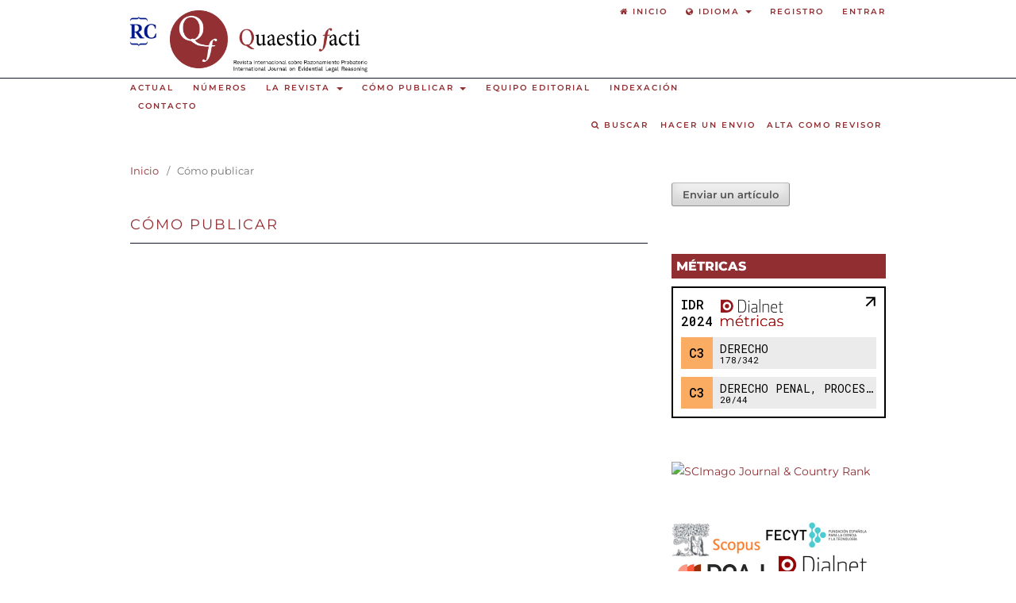

--- FILE ---
content_type: text/html; charset=utf-8
request_url: https://revistes.udg.edu/quaestio-facti/envios
body_size: 6201
content:
<!DOCTYPE html>
<html lang="es-ES" xml:lang="es-ES">
<head>
<meta name="google-site-verification" content="fU79clACGPs3yTCSNQ8nCAzuBOwoe4lo7QVwdosJ7UQ" />

	<meta charset="utf-8">
	<meta name="viewport" content="width=device-width, initial-scale=1.0">
	<title>
		Cómo publicar
							| Quaestio facti. Revista internacional sobre razonamiento probatorio
			</title>

	
<link rel="icon" href="https://revistes.udg.edu/public/journals/19/favicon_es_ES.png" />
<meta name="generator" content="Open Journal Systems 3.3.0.22" />
quaestio facti
revista internacional
razonamiento probatorio
derecho probatorio
	<link rel="stylesheet" href="https://revistes.udg.edu/quaestio-facti/$$$call$$$/page/page/css?name=stylesheet" type="text/css" /><link rel="stylesheet" href="https://revistes.udg.edu/quaestio-facti/$$$call$$$/page/page/css?name=font" type="text/css" /><link rel="stylesheet" href="https://revistes.udg.edu/lib/pkp/styles/fontawesome/fontawesome.css?v=3.3.0.22" type="text/css" />
</head>
<body class="pkp_page_envios pkp_op_index has_site_logo" dir="ltr">

	<div class="pkp_structure_page">

				<header class="pkp_structure_head" id="headerNavigationContainer" role="banner">
						
 <nav class="cmp_skip_to_content" aria-label="Salta a los enlaces de contenido">
	<a href="#pkp_content_main">Ir al contenido principal</a>
	<a href="#siteNav">Ir al menú de navegación principal</a>
		<a href="#pkp_content_footer">Ir al pie de página del sitio</a>
</nav>

			<div class="pkp_head_wrapper">

				<div class="pkp_site_name_wrapper">
					<button class="pkp_site_nav_toggle">
						<span>Open Menu</span>
					</button>
<div class="logo_mini">
<a href="https://revistes.udg.edu/" class="is_img">
	<img src="https://revistes.udg.edu/plugins/themes/udg/images/logo_mini.png"/>
</a>
</div>
										<div class="pkp_site_name">
																<a href="						https://revistes.udg.edu/quaestio-facti/index
					" class="is_img">
							<img src="https://revistes.udg.edu/public/journals/19/pageHeaderLogoImage_es_ES.png" width="1891" height="539" alt="Logo de la revista" />
						</a>
										</div>
				</div>

				
				<nav class="pkp_site_nav_menu" aria-label="Navegación del sitio">
					<a id="siteNav"></a>
					<div class="pkp_navigation_primary_row">
						<div class="pkp_navigation_primary_wrapper">
																			
	<ul id="navigationPrimary" class="pkp_navigation_primary pkp_nav_list">


					

			<li class="">
				<a href="https://revistes.udg.edu/quaestio-facti/issue/current">
					Actual
				</a>
							</li>
					

			<li class="">
				<a href="https://revistes.udg.edu/quaestio-facti/issue/archive">
					Números
				</a>
							</li>
					

			<li class="">
				<a href="https://revistes.udg.edu/quaestio-facti/revista">
					La revista
				</a>
									<ul>
																					<li class="">
									<a href="https://revistes.udg.edu/quaestio-facti/about">
										Acerca de
									</a>
								</li>
																												<li class="">
									<a href="https://revistes.udg.edu/quaestio-facti/proceso-evaluacion">
										Proceso de evaluación por pares
									</a>
								</li>
																												<li class="">
									<a href="https://revistes.udg.edu/quaestio-facti/ethical-guidelines">
										Compromiso ético
									</a>
								</li>
																												<li class="">
									<a href="https://revistes.udg.edu/quaestio-facti/editorial-practices-gender-equality">
										Prácticas editoriales en igualdad de género
									</a>
								</li>
																												<li class="">
									<a href="https://revistes.udg.edu/quaestio-facti/journal-history">
										Historia de la revista
									</a>
								</li>
																												<li class="">
									<a href="https://revistes.udg.edu/quaestio-facti/statistics">
										Estadísticas
									</a>
								</li>
																												<li class="">
									<a href="https://revistes.udg.edu/quaestio-facti/announcement">
										Avisos
									</a>
								</li>
																		</ul>
							</li>
					

			<li class="">
				<a href="https://revistes.udg.edu/quaestio-facti/envios">
					Cómo publicar
				</a>
									<ul>
																					<li class="">
									<a href="https://revistes.udg.edu/quaestio-facti/about/submissions">
										Envíos
									</a>
								</li>
																		</ul>
							</li>
					

			<li class="">
				<a href="https://revistes.udg.edu/quaestio-facti/about/editorialTeam">
					Equipo editorial
				</a>
							</li>
					

			<li class="">
				<a href="https://www.quaestiofacti.com/es/paginas/indexacion">
					Indexación
				</a>
							</li>
					

			<li class="">
				<a href="https://revistes.udg.edu/quaestio-facti/about/contact">
					Contacto
				</a>
							</li>
			</ul>

				

														
                                                        <ul class="headerShortcuts">
                                                                <li>
                                                                        <a href="https://revistes.udg.edu/quaestio-facti/submission/wizard" class="headerShortcuts__send">
                                                                                Hacer un envio
                                                                        </a>
                                                                </li>
                                                                <li>
                                                                        <a href="https://revistes.udg.edu/quaestio-facti/user/register" class="headerShortcuts__register">
                                                                                Alta como revisor
                                                                        </a>
                                                                </li>
                                                        </ul>
							
																						<div class="pkp_navigation_search_wrapper">


									<a href="https://revistes.udg.edu/quaestio-facti/search" class="pkp_search pkp_search_desktop">
										<span class="fa fa-search" aria-hidden="true"></span>
										Buscar
									</a>
								</div>
													</div>
					</div>
					<div class="pkp_navigation_user_wrapper" id="navigationUserWrapper">
						
	<ul id="navigationUser" class="pkp_navigation_user pkp_nav_list">
	  <li class="home">
                <a href="https://revistes.udg.edu/" role="option">
                    <span class="fa fa-home"></span>
                    Inicio
                </a>
	     </li>
            <li class="dropdown">
                <a href="#" class="dropdown-toggle" data-toggle="dropdown" aria-haspopup="true" aria-expanded="false" id="pkpDropdown0">
                    <span class="fa fa-globe"></span>
                    Idioma
                    <b class="caret"></b>
                </a>
                <ul class="dropdown-menu" role="listbox" aria-labelledby="pkpDropdown0">
                                                        <li class="locale_en_US" lang="en-US">
                                        <a href="https://revistes.udg.edu/quaestio-facti/user/setLocale/en_US?source=%2Fquaestio-facti%2Fenvios">
                                                English
                                        </a>
                                </li>
                                                        <li class="locale_es_ES current" lang="es-ES">
                                        <a href="https://revistes.udg.edu/quaestio-facti/user/setLocale/es_ES?source=%2Fquaestio-facti%2Fenvios">
                                                Español (España)
                                        </a>
                                </li>
                                                        <li class="locale_it_IT" lang="it-IT">
                                        <a href="https://revistes.udg.edu/quaestio-facti/user/setLocale/it_IT?source=%2Fquaestio-facti%2Fenvios">
                                                Italiano
                                        </a>
                                </li>
                                                        <li class="locale_pt_BR" lang="pt-BR">
                                        <a href="https://revistes.udg.edu/quaestio-facti/user/setLocale/pt_BR?source=%2Fquaestio-facti%2Fenvios">
                                                Português (Brasil)
                                        </a>
                                </li>
                        
               </ul>
            </li>


					

			<li class="profile">
				<a href="https://revistes.udg.edu/quaestio-facti/user/register">
					Registro
				</a>
							</li>
					

			<li class="profile">
				<a href="https://revistes.udg.edu/quaestio-facti/login">
					Entrar
				</a>
							</li>
					
					</ul>

					</div>
				</nav>
			</div><!-- .pkp_head_wrapper -->
		</header><!-- .pkp_structure_head -->


<div class="offsetContent"></div>






						<div class="pkp_structure_content has_sidebar">
			<div class="pkp_structure_main" role="main">
				<a id="pkp_content_main"></a>

<nav class="cmp_breadcrumbs" role="navigation" aria-label="Usted está aquí:">
	<ol>
		<li>
			<a href="https://revistes.udg.edu/quaestio-facti/index">
				Inicio
			</a>
			<span class="separator">/</span>
		</li>
		<li class="current">
			<span aria-current="page">
									Cómo publicar
							</span>
		</li>
	</ol>
</nav>


<div class="page">
	<h1 class="page_title">Cómo publicar</h1>
	
</div>

	</div><!-- pkp_structure_main -->

				
					<div class="pkp_structure_sidebar left" role="complementary" aria-label="Barra lateral">
				<div class="pkp_block block_make_submission">
	<h2 class="pkp_screen_reader">
		Enviar un artículo
	</h2>

	<div class="content">
		<a class="block_make_submission_link" href="https://revistes.udg.edu/quaestio-facti/about/submissions">
			Enviar un artículo
		</a>
	</div>
</div>
<div class="pkp_block block_custom" id="customblock-m-tricas">
	<h2 class="title">métricas</h2>
	<div class="content">
		<p><iframe src="https://dialnet.unirioja.es/metricas/widgets/idr/revistas/26722?v=1&amp;wid=widget-idr-revista-14037" width="100%" height="200" frameborder="0" scrolling="no"></iframe></p>
<p><a title="SCImago Journal &amp; Country Rank" href="https://www.scimagojr.com/journalsearch.php?q=21101264299&amp;tip=sid&amp;exact=no"><img src="https://www.scimagojr.com/journal_img.php?id=21101264299" alt="SCImago Journal &amp; Country Rank" border="0"></a></p>
<p>&nbsp;</p>
<p><a href="https://www.quaestiofacti.com/es/paginas/indexacion"><img src="https://revistes.udg.edu/public/site/images/annadecastro/mceclip0-b396e909f9548bc2bbe845300a56da52.png"></a></p>
	</div>
</div>
<div class="pkp_block block_custom" id="customblock-publicado-por">
	<h2 class="title">Editada por</h2>
	<div class="content">
		<p><img src="https://www.quaestiofacti.com/templates/PUBLIC/img/logo-cat.jpg" alt="Cátedra de Cultura Jurídica" width="150"></p>
	</div>
</div>
<div class="pkp_block block_custom" id="customblock-editorial">
	<h2 class="title">Distribuida por</h2>
	<div class="content">
		<p><img src="https://www.quaestiofacti.com/templates/PUBLIC/img/logo1.jpg" alt="Marcial Pons" width="150"></p>
	</div>
</div>
<div class="pkp_block block_custom" id="customblock-con-la-colaboracin-de">
	<h2 class="title">Con la colaboración de</h2>
	<div class="content">
		<p><img src="https://www.quaestiofacti.com/templates/PUBLIC/img/Diputacio-Girona.png" alt="Diputació de Girona" width="115" height="71"></p>
	</div>
</div>
<div class="pkp_block block_web_feed">
	<h2 class="title">Número actual</h2>
	<div class="content">
		<ul>
			<li>
				<a href="https://revistes.udg.edu/quaestio-facti/gateway/plugin/WebFeedGatewayPlugin/atom">
					<img src="https://revistes.udg.edu/lib/pkp/templates/images/atom.svg" alt="Logo Atom">
				</a>
			</li>
			<li>
				<a href="https://revistes.udg.edu/quaestio-facti/gateway/plugin/WebFeedGatewayPlugin/rss2">
					<img src="https://revistes.udg.edu/lib/pkp/templates/images/rss20_logo.svg" alt="Logo RSS2">
				</a>
			</li>
			<li>
				<a href="https://revistes.udg.edu/quaestio-facti/gateway/plugin/WebFeedGatewayPlugin/rss">
					<img src="https://revistes.udg.edu/lib/pkp/templates/images/rss10_logo.svg" alt="Logo RSS1">
				</a>
			</li>
		</ul>
	</div>
</div>
<div class="pkp_block block_custom" id="customblock-suscribese">
	<h2 class="title pkp_screen_reader">Suscríbese</h2>
	<div class="content">
		<p>Si quiere recibir avisos sobre cualquier novedad de la revista y de los nuevos artículos que se publican en su correo electrónico</p>
<p><strong>Suscríbese en nuestra newsletter <a href="https://www.quaestiofacti.com/es/paginas/suscribirse" target="_blank" rel="noopener">aquí</a></strong></p>
	</div>
</div>

			</div><!-- pkp_sidebar.left -->
			</div><!-- pkp_structure_content -->




<footer role="footer">
<div class="pkp_structure_footer_wrapper" role="contentinfo">


	<a id="pkp_content_footer"></a>

	<div class="pkp_structure_footer">



		
<div class="journal-info">

	<div class="info-info">
		Aquesta revista forma part de la plataforma <a href="http://revistes.udg.edu" rel="home"><strong>Revistes Científiques</strong></a> de la <a href="http://www.udg.edu" target="_blank" rel="root"><strong>Universitat de Girona</strong></a>
	</div>
	<div class="info-issn">
		<span>
			<strong>ISSN:</strong> 2660-4515
		</span>
		<span>
			<strong>EISSN:</strong> 2604-6202
		</span>
	</div>

		<div class="info-cc">
		<a href="https://creativecommons.org/licenses/by/4.0/" target="_blank" title="Creative Commons License by" rel="license">
			<img alt="Creative Commons License" src="/plugins/themes/udg/images/by.png"/>
		</a>
	</div>
	</div>



                <div class="pkp_footer_content" role="complementary">
<a href="https://udg.edu" target="_blank">
    <svg version="1.1" class="main-footer__brand-svg" role="img" aria-labelledby="udg-brand" xmlns="http://www.w3.org/2000/svg" xmlns:xlink="http://www.w3.org/1999/xlink" x="0px" y="0px" width="90px" height="88.8px" viewBox="0 0 130 88.8" enable-background="new 0 0 130 88.8" xml:space="preserve">
                        <g>
                            <title id="udg-brand">UdG Home</title>
                            <path fill="#FFFFFF" d="M5.4,32.9c0,2.9,1.4,4.5,4.1,4.5c2.9,0,4.6-1.2,4.6-4.7v-7.8c0-1.4-0.8-1.7-2.4-1.7v-1.2H18v1.2c-1.6,0-2.3,0.3-2.3,1.7v8.3c0,4.1-3,6-6.6,6c-4.3,0-6.9-1.9-6.9-6v-8.3c0-1.4-0.7-1.7-2.3-1.7v-1.2h7.6v1.2c-1.6,0-2.3,0.3-2.3,1.7V32.9L5.4,32.9z"></path>
                            <path fill="#FFFFFF" d="M29.1,30c0-1.5-0.6-2.1-2-2.1c-1.1,0-2.3,0.5-3.2,1v7.6c0,1.1,0.6,1.2,1.7,1.4V39h-6.4v-1.1c1.1-0.1,1.7-0.3,1.7-1.4v-7.9l-1.6-1V27l3.9-1.3h0.7v2.5c1.1-1.2,2.6-2.4,4.6-2.4c2.2,0,3.5,1.2,3.5,4v6.8c0,1.1,0.7,1.2,1.7,1.4V39h-6.4v-1.1c1.1-0.1,1.7-0.3,1.7-1.4V30L29.1,30z"></path>
                            <path fill="#FFFFFF" d="M40,36.6c0,1.1,0.7,1.2,1.7,1.4V39h-6.4v-1.1c1.1-0.1,1.7-0.3,1.7-1.4v-7.9l-1.6-1V27l3.9-1.2H40V36.6L40,36.6z M36.5,22.6c0-1,0.8-1.8,1.9-1.8c1.1,0,1.8,0.8,1.8,1.8c0,1-0.8,1.8-1.8,1.8C37.3,24.4,36.5,23.6,36.5,22.6L36.5,22.6z"></path>
                            <path fill="#FFFFFF" d="M55.8,27.1c-1,0.4-1.2,0.4-1.4,1l-4.9,11.1h-0.8l-5.1-11.1c-0.2-0.5-0.4-0.6-1.4-1v-1.1h6.4v1.1c-1.3,0.2-1.7,0.3-1.7,0.9c0,0.2,0,0.4,0.2,0.7l2.7,6.6l2.8-6.6c0.1-0.3,0.2-0.5,0.2-0.7c0-0.6-0.5-0.7-1.7-0.9v-1.1h4.8V27.1L55.8,27.1z"></path>
                            <path fill="#FFFFFF" d="M67.2,31.3v0.8h-8.4c0,2.9,1.6,4.9,4.2,4.9c1.7,0,2.9-0.8,3.7-2l0.5,0.3c-0.6,2.3-2.4,4-5.3,4c-3.6,0-5.8-2.7-5.8-6.3c0-4.3,2.6-7.1,6-7.1C65.5,25.8,67.2,28.1,67.2,31.3L67.2,31.3z M58.8,30.8h5.6c0-2.2-0.9-3.7-2.7-3.7C60.1,27.2,59,28.9,58.8,30.8L58.8,30.8z"></path>
                            <path fill="#FFFFFF" d="M73.7,29.7c1.4-3,2.1-3.9,3.7-3.9c0.4,0,0.8,0.1,0.9,0.3v2.7h-0.5c-1.5,0-2.6,0.2-4.1,1.7v6c0,1.2,0.6,1.2,2.2,1.4V39h-6.9v-1.1c1.1-0.1,1.7-0.3,1.7-1.4v-7.9l-1.6-1V27l3.8-1.3h0.7V29.7L73.7,29.7z"></path>
                            <path fill="#FFFFFF" d="M79.8,38l-0.1-3.1h1.3c0.5,2,1.6,3.1,3.5,3.1c1.4,0,2.3-0.7,2.3-1.8c0-1.4-1-1.9-3.1-2.5c-2.4-0.7-3.9-1.7-3.9-4c0-2.4,1.7-3.9,4.5-3.9c1.7,0,3,0.4,4.1,1v2.9h-1.2c-0.4-1.8-1.3-2.7-3-2.7c-1.3,0-2,0.7-2,1.7c0,1.2,0.8,1.8,2.8,2.3c2.5,0.7,4.2,1.5,4.2,4.1c0,2.4-1.8,4-4.8,4C82.6,39.3,80.9,38.9,79.8,38L79.8,38z"></path>
                            <path fill="#FFFFFF" d="M95.6,36.6c0,1.1,0.7,1.2,1.7,1.4V39H91v-1.1c1.1-0.1,1.7-0.3,1.7-1.4v-7.9l-1.6-1V27l3.9-1.2h0.7V36.6L95.6,36.6z M92.2,22.6c0-1,0.8-1.8,1.9-1.8c1.1,0,1.8,0.8,1.8,1.8c0,1-0.8,1.8-1.8,1.8C93,24.4,92.2,23.6,92.2,22.6L92.2,22.6z"></path>
                            <path fill="#FFFFFF" d="M103.1,26.1h3.6v1.5h-3.6v8.2c0,1.3,0.6,1.7,1.8,1.7c0.7,0,1.5-0.2,2.1-0.5l0.3,0.8c-0.9,1-2.2,1.6-3.9,1.6c-1.9,0-3.2-0.9-3.2-3.1v-8.6h-1.7v-0.9c1.4-0.7,2.7-1.8,3.8-3.4h0.9V26.1L103.1,26.1z"></path>
                            <path fill="#FFFFFF" d="M118.5,35.9c0,1,0.3,1.5,1,1.5c0.2,0,0.7,0,1.1-0.1l0.1,0.8c-0.8,0.8-1.7,1.3-2.8,1.3c-1.3,0-2-0.9-2.3-2.2c-0.8,1-2.2,2.2-4,2.2c-2.2,0-3.3-1.5-3.3-3.3c0-2.2,1.7-3,3.3-3.6l3.8-1.4v-1.3c0-1.6-0.5-2.6-2.1-2.6c-1.2,0-1.8,0.6-1.8,1.7c0,0.5,0,0.9,0.2,1.4l-2.1,0.3c-0.5-0.3-0.7-0.8-0.7-1.4c0-2.1,2.1-3.2,4.8-3.2c3,0,4.6,1.3,4.6,4.4C118.6,30.8,118.5,35.1,118.5,35.9L118.5,35.9z M115.6,36.4v-4.2l-2.8,1.1c-0.9,0.3-1.4,1-1.4,1.9c0,1.3,0.7,2.1,1.8,2.1C114.2,37.3,114.8,37,115.6,36.4L115.6,36.4z"></path>
                            <path fill="#FFFFFF" d="M125.8,26.1h3.6v1.5h-3.6v8.2c0,1.3,0.6,1.7,1.8,1.7c0.7,0,1.5-0.2,2.1-0.5l0.3,0.8c-0.9,1-2.2,1.6-3.9,1.6c-1.9,0-3.2-0.9-3.2-3.1v-8.6h-1.7v-0.9c1.4-0.7,2.7-1.8,3.8-3.4h0.9V26.1L125.8,26.1z"></path>
                            <path fill="#FFFFFF" d="M9.7,62.9c-0.9,1.3-2.1,2.2-4,2.2c-3.2,0-5.1-2.6-5.1-6.1c0-4.5,2.8-7.3,6.3-7.3c1.2,0,2.3,0.4,2.8,1.1v-3.6l-1.6-1v-0.6l3.9-1.1h0.7V62c0,0.8,0.2,1.1,1.2,1.2l0.6,0v1.1l-4.2,0.8H9.7V62.9L9.7,62.9z M3.6,58c0,2.8,1.2,5.1,3.5,5.1c1,0,2-0.4,2.6-0.9v-6.1C9.7,54,8.7,53,7,53C4.9,53,3.6,55,3.6,58L3.6,58z"></path>
                            <path fill="#FFFFFF" d="M27.1,57.1v0.8h-8.4c0,2.9,1.6,4.9,4.2,4.9c1.7,0,2.9-0.8,3.7-2l0.5,0.3c-0.6,2.3-2.4,4-5.3,4c-3.6,0-5.8-2.7-5.8-6.3c0-4.3,2.6-7.1,6-7.1C25.4,51.7,27.1,54,27.1,57.1L27.1,57.1z M18.7,56.7h5.6c0-2.2-0.9-3.7-2.7-3.7C19.9,53,18.9,54.7,18.7,56.7L18.7,56.7z"></path>
                            <path fill="#FFFFFF" d="M42.8,47.7c2.5,0,4.3,0.7,5.5,1.6V53H47c-0.7-2.7-2.2-4-4.3-4c-3.6,0-5.2,3.2-5.2,7c0,4.4,1.7,7.6,5.4,7.6c1.3,0,2-0.2,2.8-0.8v-3.3c0-1.4-0.7-1.6-2.2-1.7v-1.1h7.2v1.1c-1.5,0.1-2.1,0.3-2.1,1.7v3.8c-1.5,1.1-3.6,1.7-6,1.7c-5.3,0-8.4-3.5-8.4-8.4C34.2,51.1,38.1,47.7,42.8,47.7L42.8,47.7z"></path>
                            <path fill="#FFFFFF" d="M56.8,62.4c0,1.1,0.7,1.2,1.7,1.4v1.1h-6.4v-1.1c1.1-0.1,1.7-0.3,1.7-1.4v-7.9l-1.6-1v-0.6l3.9-1.2h0.7V62.4L56.8,62.4z M53.4,48.4c0-1,0.8-1.8,1.9-1.8c1.1,0,1.8,0.8,1.8,1.8c0,1-0.8,1.8-1.8,1.8C54.2,50.2,53.4,49.4,53.4,48.4L53.4,48.4z"></path>
                            <path fill="#FFFFFF" d="M64.9,55.6c1.4-3,2.1-3.9,3.7-3.9c0.4,0,0.8,0.1,0.9,0.3v2.7H69c-1.5,0-2.6,0.2-4.1,1.7v6c0,1.2,0.6,1.2,2.2,1.4v1.1h-6.9v-1.1c1.1-0.1,1.7-0.3,1.7-1.4v-7.9l-1.6-1v-0.6l3.8-1.3h0.7V55.6L64.9,55.6z"></path>
                            <path fill="#FFFFFF" d="M70.8,58.7c0-4.2,2.8-7,6.3-7c3.7,0,6.1,2.8,6.1,6.5c0,4.2-2.8,7-6.4,7C73.2,65.1,70.8,62.4,70.8,58.7L70.8,58.7z M80.2,58.8c0-3.1-1.3-5.7-3.4-5.7c-2,0-3,2-3,5c0,3.1,1.2,5.7,3.4,5.7C79.2,63.7,80.2,61.7,80.2,58.8L80.2,58.8z"></path>
                            <path fill="#FFFFFF" d="M95,55.9c0-1.5-0.6-2.1-2-2.1c-1.1,0-2.3,0.5-3.2,1v7.6c0,1.1,0.6,1.2,1.7,1.4v1.1h-6.4v-1.1c1.1-0.1,1.7-0.3,1.7-1.4v-7.9l-1.6-1v-0.6l3.9-1.3h0.7v2.5c1.1-1.2,2.6-2.4,4.6-2.4c2.2,0,3.5,1.2,3.5,4v6.8c0,1.1,0.7,1.2,1.7,1.4v1.1h-6.4v-1.1c1.1-0.1,1.7-0.3,1.7-1.4V55.9L95,55.9z"></path>
                            <path fill="#FFFFFF" d="M111.2,61.7c0,1,0.3,1.5,1,1.5c0.2,0,0.7,0,1.1-0.1l0.1,0.8c-0.8,0.8-1.7,1.3-2.8,1.3c-1.3,0-2-0.9-2.3-2.2c-0.8,1-2.2,2.2-4,2.2c-2.2,0-3.3-1.5-3.3-3.3c0-2.2,1.7-3,3.3-3.6l3.8-1.4v-1.3c0-1.6-0.5-2.6-2.1-2.6c-1.2,0-1.8,0.6-1.8,1.7c0,0.5,0,0.9,0.2,1.4l-2.1,0.3c-0.5-0.3-0.7-0.8-0.7-1.4c0-2.1,2.1-3.2,4.8-3.2c3,0,4.6,1.3,4.6,4.4C111.3,56.7,111.2,61,111.2,61.7L111.2,61.7z M108.4,62.3V58l-2.8,1.1c-0.9,0.3-1.4,1-1.4,1.9c0,1.3,0.7,2.1,1.8,2.1C106.9,63.1,107.5,62.9,108.4,62.3L108.4,62.3z"></path>
                            <path fill="#FFFFFF" d="M26.2,0c0.6,2.7,2,4.6,5.6,4.6h12.4c4.4,0,7.2,3.8,7.2,9.1h-1.2c-0.3-3.2-1.7-5.1-5.5-5.1H32.1c-3.8,0-5.1-1.9-6.3-5.6c-1.1,3.7-2.5,5.6-6.3,5.6H7.1c-3.7,0-5.1,1.9-5.5,5.1H0.5c0-5.3,2.7-9.1,7.2-9.1H20c3.6,0,5-2,5.6-4.6H26.2L26.2,0z"></path>
                            <path fill="#FFFFFF" d="M25.6,88.8c-0.6-2.7-2-4.6-5.6-4.6H7.6c-4.4,0-7.2-3.8-7.2-9.1h1.2c0.3,3.2,1.7,5.1,5.5,5.1h12.5c3.8,0,5.1,1.9,6.3,5.6c1.1-3.7,2.5-5.6,6.3-5.6h12.5c3.7,0,5.1-1.9,5.5-5.1h1.2c0,5.3-2.7,9.1-7.2,9.1H31.7c-3.6,0-5,2-5.6,4.6H25.6L25.6,88.8z"></path>
                        </g></svg>
</a>
                        <a href="https://biblioteca.udg.edu" target="_blank">
                                <img alt="Biblioteca UdG" src="https://revistes.udg.edu/plugins/themes/udg/images/biblioteca2_inverse.png">
                        </a>
                </div>

		<div class="pkp_brand_footer" role="complementary">
			<a href="https://revistes.udg.edu/quaestio-facti/about/aboutThisPublishingSystem" target="_blank">
				<img alt="Más información acerca del sistema de publicación, de la plataforma y del flujo de trabajo de OJS/PKP." src="https://revistes.udg.edu/templates/images/ojs_brand.png">
			</a>
		</div>
	</div>
</div><!-- pkp_structure_footer_wrapper -->
</footer>

</div><!-- pkp_structure_page -->

<script src="https://revistes.udg.edu/lib/pkp/lib/vendor/components/jquery/jquery.min.js?v=3.3.0.22" type="text/javascript"></script><script src="https://revistes.udg.edu/lib/pkp/lib/vendor/components/jqueryui/jquery-ui.min.js?v=3.3.0.22" type="text/javascript"></script><script src="https://revistes.udg.edu/plugins/themes/udg/js/lib/popper/popper.js?v=3.3.0.22" type="text/javascript"></script><script src="https://revistes.udg.edu/plugins/themes/udg/js/lib/bootstrap/util.js?v=3.3.0.22" type="text/javascript"></script><script src="https://revistes.udg.edu/plugins/themes/udg/js/lib/bootstrap/dropdown.js?v=3.3.0.22" type="text/javascript"></script><script src="https://revistes.udg.edu/plugins/themes/udg/js/headerEffect.js?v=3.3.0.22" type="text/javascript"></script><script src="https://revistes.udg.edu/plugins/themes/udg/js/main.js?v=3.3.0.22" type="text/javascript"></script><script type="text/javascript">
(function (w, d, s, l, i) { w[l] = w[l] || []; var f = d.getElementsByTagName(s)[0],
j = d.createElement(s), dl = l != 'dataLayer' ? '&l=' + l : ''; j.async = true; 
j.src = 'https://www.googletagmanager.com/gtag/js?id=' + i + dl; f.parentNode.insertBefore(j, f); 
function gtag(){dataLayer.push(arguments)}; gtag('js', new Date()); gtag('config', i); })
(window, document, 'script', 'dataLayer', 'UA-135647752-1');
</script>


</body>
</html>

<!-- Deferred CSS loading (recommended) -->
        <link rel="stylesheet" href="https://cdn.jsdelivr.net/gh/orestbida/cookieconsent@v2.8.9/dist/cookieconsent.css" media="print" onload="this.media='all'">
	<script defer src="https://cdn.jsdelivr.net/gh/orestbida/cookieconsent@v2.8.9/dist/cookieconsent.js"></script>
<script defer src="/plugins/themes/udg/js/cookieconsent-init.js"></script>

--- FILE ---
content_type: text/css;charset=UTF-8
request_url: https://revistes.udg.edu/quaestio-facti/$$$call$$$/page/page/css?name=stylesheet
body_size: 13006
content:
/*! normalize.css v7.0.0 | MIT License | github.com/necolas/normalize.css */html{line-height:1.15;-ms-text-size-adjust:100%;-webkit-text-size-adjust:100%}body{margin:0}article,aside,footer,header,nav,section{display:block}h1{font-size:2em;margin:.67em 0}figcaption,figure,main{display:block}figure{margin:1em 40px}hr{box-sizing:content-box;height:0;overflow:visible}pre{font-family:monospace,monospace;font-size:1em}a{background-color:transparent;-webkit-text-decoration-skip:objects}abbr[title]{border-bottom:none;text-decoration:underline;text-decoration:underline dotted}b,strong{font-weight:inherit}b,strong{font-weight:bolder}code,kbd,samp{font-family:monospace,monospace;font-size:1em}dfn{font-style:italic}mark{background-color:#ff0;color:#000}small{font-size:80%}sub,sup{font-size:75%;line-height:0;position:relative;vertical-align:baseline}sub{bottom:-0.25em}sup{top:-0.5em}audio,video{display:inline-block}audio:not([controls]){display:none;height:0}img{border-style:none}svg:not(:root){overflow:hidden}button,input,optgroup,select,textarea{font-family:sans-serif;font-size:100%;line-height:1.15;margin:0}button,input{overflow:visible}button,select{text-transform:none}button,html [type="button"],[type="reset"],[type="submit"]{-webkit-appearance:button}button::-moz-focus-inner,[type="button"]::-moz-focus-inner,[type="reset"]::-moz-focus-inner,[type="submit"]::-moz-focus-inner{border-style:none;padding:0}button:-moz-focusring,[type="button"]:-moz-focusring,[type="reset"]:-moz-focusring,[type="submit"]:-moz-focusring{outline:1px dotted ButtonText}fieldset{padding:.35em .75em .625em}legend{box-sizing:border-box;color:inherit;display:table;max-width:100%;padding:0;white-space:normal}progress{display:inline-block;vertical-align:baseline}textarea{overflow:auto}[type="checkbox"],[type="radio"]{box-sizing:border-box;padding:0}[type="number"]::-webkit-inner-spin-button,[type="number"]::-webkit-outer-spin-button{height:auto}[type="search"]{-webkit-appearance:textfield;outline-offset:-2px}[type="search"]::-webkit-search-cancel-button,[type="search"]::-webkit-search-decoration{-webkit-appearance:none}::-webkit-file-upload-button{-webkit-appearance:button;font:inherit}details,menu{display:block}summary{display:list-item}canvas{display:inline-block}template{display:none}[hidden]{display:none}*,*:before,*:after{-webkit-box-sizing:border-box;-moz-box-sizing:border-box;box-sizing:border-box}@keyframes pkp_spin{0%{transform:rotateZ(-360deg);-webkit-transform:rotateZ(-360deg);-moz-transform:rotateZ(-360deg);-o-transform:rotateZ(-360deg)}100%{transform:rotateZ(0deg);-webkit-transform:rotateZ(0deg);-moz-transform:rotateZ(0deg);-o-transform:rotateZ(0deg)}}@-webkit-keyframes pkp_spin{0%{transform:rotateZ(-360deg);-webkit-transform:rotateZ(-360deg);-moz-transform:rotateZ(-360deg);-o-transform:rotateZ(-360deg)}100%{transform:rotateZ(0deg);-webkit-transform:rotateZ(0deg);-moz-transform:rotateZ(0deg);-o-transform:rotateZ(0deg)}}@-moz-keyframes pkp_spin{0%{transform:rotateZ(-360deg);-webkit-transform:rotateZ(-360deg);-moz-transform:rotateZ(-360deg);-o-transform:rotateZ(-360deg)}100%{transform:rotateZ(0deg);-webkit-transform:rotateZ(0deg);-moz-transform:rotateZ(0deg);-o-transform:rotateZ(0deg)}}@-o-keyframes pkp_spin{0%{transform:rotateZ(-360deg);-webkit-transform:rotateZ(-360deg);-moz-transform:rotateZ(-360deg);-o-transform:rotateZ(-360deg)}100%{transform:rotateZ(0deg);-webkit-transform:rotateZ(0deg);-moz-transform:rotateZ(0deg);-o-transform:rotateZ(0deg)}}.pkp_button,.pkp_button_primary,.pkp_button_offset,.pkp_button_link{display:inline-block;padding:0 .5em;background:#fff;border:1px solid #ddd;border-radius:3px;font-size:.93rem;line-height:2rem;font-weight:600;color:#525252;text-decoration:none;box-shadow:0 1px 0 #ddd;cursor:pointer}.pkp_button:hover,.pkp_button:focus,.pkp_button_primary:hover,.pkp_button_primary:focus,.pkp_button_offset:hover,.pkp_button_offset:focus,.pkp_button_link:hover,.pkp_button_link:focus{color:#525252;border-color:#525252;outline:0}.pkp_button:active,.pkp_button_primary:active,.pkp_button_offset:active,.pkp_button_link:active{box-shadow:0 0 2px}.pkp_button:disabled,.pkp_button_primary:disabled,.pkp_button_offset:disabled,.pkp_button_link:disabled{color:#aaa}.pkp_button:disabled:hover,.pkp_button_primary:disabled:hover,.pkp_button_offset:disabled:hover,.pkp_button_link:disabled:hover{color:#aaa;border-color:#ddd;cursor:not-allowed}.pkp_button_primary{color:#fff;background:#525252;border-color:#525252;box-shadow:0 1px 0 #525252}.pkp_button_primary:hover,.pkp_button_primary:focus{background:#6c6c6c;color:#fff}.pkp_button_primary:disabled,.pkp_button_primary:disabled:hover{color:#fff;background:#b7c5ca;border-color:#b7c5ca;box-shadow:0 1px 0 #888;cursor:not-allowed}.pkp_button_offset{color:#ff4040}.pkp_button_offset:hover,.pkp_button_offset:focus{border-color:#ff4040;color:#ff4040}.pkp_button_offset:disabled,.pkp_button_offset:disabled:hover{color:#fff;background:#b7c5ca;border-color:#b7c5ca;box-shadow:0 1px 0 #888;cursor:not-allowed}.pkp_button_link{box-shadow:none;border-color:transparent}.pkp_button_link:disabled:hover{border-color:transparent}.pkp_spinner:after{display:inline-block;position:relative;width:1.25rem;height:1.25rem;vertical-align:middle;-webkit-animation:pkp_spin .6s linear infinite;-moz-animation:pkp_spin .6s linear infinite;-ms-animation:pkp_spin .6s linear infinite;-o-animation:pkp_spin .6s linear infinite;animation:pkp_spin .6s linear infinite;border-radius:100%;border-top:1px solid #888;border-bottom:1px solid transparent;border-left:1px solid #888;border-right:1px solid transparent;border-top-color:rgba(0,0,0,0.5);border-left-color:rgba(0,0,0,0.5);content:'';opacity:1}.pkp_loading{font-size:.93rem;line-height:1.43rem}.pkp_loading .pkp_spinner{margin-right:0.25em}.pkp_unstyled_list,.cmp_article_list,.cmp_breadcrumbs ol,.cmp_announcements,.pkp_site_nav_menu ul,.pkp_page_index .journals ul,.page_catalog_category .subcategories ul,.page_issue_archive .issues_archive,.page_register .context_optin .contexts,.obj_article_details .authors,.obj_article_details .galleys_links,.obj_article_details .supplementary_galleys_links,.obj_article_summary .galleys_links,.obj_issue_toc .articles,.obj_issue_toc .galleys_links,.pkp_block .content ul{margin:0;padding:0;list-style:none}.pkp_caret{content:' ';display:inline-block;width:0;height:0;border:.25rem solid transparent;vertical-align:middle}.pkp_caret_down{border-top:.375rem solid}.pkp_caret_right{border-left:.375rem solid}.pkp_screen_reader,.cmp_skip_to_content a,.pkp_page_index .journals h2,.pkp_page_index .cmp_announcements h2,.page_register .context_optin .roles legend{clip:rect(1px, 1px, 1px, 1px);position:absolute !important;left:-2000px}.pkp_screen_reader:focus,.pkp_page_index .cmp_announcements h2:focus{background-color:#fff;border-radius:3px;box-shadow:0 0 2px 2px rgba(0,0,0,0.6);-webkit-box-shadow:0 0 2px 2px rgba(0,0,0,0.6);clip:auto !important;color:#000;display:block;font-size:1rem;height:auto;line-height:normal;padding:1rem;position:absolute;left:0.5rem;top:0.5rem;text-decoration:none;width:auto;z-index:100000}.pkp_helpers_clear:before,.pkp_helpers_clear:after{content:" ";display:table}.pkp_helpers_clear:after{clear:both}.pkp_help_link{display:inline-block;padding:.25rem 0;font-size:.75rem;line-height:1rem;font-weight:600;text-decoration:none;border:none;box-shadow:none;color:#525252;z-index:3}.pkp_help_link:hover,.pkp_help_link:focus{color:#6c6c6c}.pkp_help_link:focus{outline:0;box-shadow:0 0 0 3px #525252;border-radius:3px}.pkp_help_tab,.pkp_help_modal{position:absolute;top:-2rem;right:2rem;padding:.5rem 1em;background:#fff;border-top-left-radius:3px;border-top-right-radius:3px}.pkp_help_modal{top:0.5rem;padding:0.5rem;right:3rem;border:none}.pkp_uploadedFile_summary{font-size:.93rem;line-height:1.43rem}.pkp_uploadedFile_summary .filename .display{line-height:2rem}.pkp_uploadedFile_summary .filename .edit{line-height:1.43rem}.pkp_uploadedFile_summary .details{margin-top:0.5rem;color:rgba(0,0,0,0.54)}.pkp_uploadedFile_summary .details>span{margin-left:2rem}.pkp_uploadedFile_summary .details>span:first-child{margin-left:0}.pkp_uploadedFile_summary .details>span:before{display:inline-block;font:normal normal normal 14px/1 FontAwesome;font-size:inherit;text-rendering:auto;-webkit-font-smoothing:antialiased;-moz-osx-font-smoothing:grayscale;transform:translate(0, 0);padding-right:0.25em;color:#aaa}.pkp_uploadedFile_summary .pixels:before{content:"\f108"}.pkp_uploadedFile_summary .print{margin-left:2rem}.pkp_uploadedFile_summary .print:before{display:inline-block;font:normal normal normal 14px/1 FontAwesome;font-size:inherit;text-rendering:auto;-webkit-font-smoothing:antialiased;-moz-osx-font-smoothing:grayscale;transform:translate(0, 0);padding-right:0.25em;color:#aaa;content:"\f02f"}.pkp_uploadedFile_summary .type:before{content:"\f016"}.pkp_uploadedFile_summary .type.pdf:before{content:"\f1c1"}.pkp_uploadedFile_summary .type.doc:before,.pkp_uploadedFile_summary .type.docx:before{content:"\f1c2"}.pkp_uploadedFile_summary .type.xls:before,.pkp_uploadedFile_summary .type.xlsx:before{content:"\f1c3"}.pkp_uploadedFile_summary .file_size:before{content:"\f0a0"}.pkp_helpers_invisible{visibility:hidden}.pkp_helpers_display_none{display:none !important}.pkp_helpers_align_left{float:left}.pkp_helpers_align_right{float:right}.pkp_helpers_text_left{text-align:left}.pkp_helpers_text_right{text-align:right}.pkp_helpers_text_center{text-align:center}.pkp_helpers_text_justify{text-align:justify}.pkp_helpers_title_padding{padding:5px !important}.pkp_helpers_image_left{float:left;margin:4px 10px 4px 0}.pkp_helpers_image_right{float:right;margin:4px 0 4px 10px}.pkp_helpers_container_center{margin:0 auto}.pkp_helpers_debug,.pkp_helpers_debug div{border:1px dashed #f00;padding:2px}.pkp_helpers_flatlist{margin:0;padding:0}.pkp_helpers_flatlist li{float:left;position:relative}.pkp_helpers_bulletlist li{list-style:disc}.pkp_helpers_icon_link_valign{line-height:24px}.pkp_helpers_moveicon{cursor:move}.pkp_helpers_full{width:100%}.pkp_helpers_half{width:50%}.pkp_helpers_third{width:33%}.pkp_helpers_quarter{width:25%}.pkp_helpers_fifth{width:20%}.pkp_helpers_threeQuarter{width:75%}.pkp_helpers_underline:after{border-bottom:2px solid #fff;content:" ";display:block}.pkp_helpers_dotted_underline{border-bottom:1px dotted #999}.pkp_helpers_black_bg{background-color:black}.pkp_helpers_text_warn{color:#d00a6c}.pkp_helpers_text_primary{color:black}.NMI_TYPE_CUSTOM_EDIT{display:none}.row:before,.row:after{content:" ";display:table}.row:after{clear:both}.cmp_button,.cmp_form .buttons button,.page_lost_password .buttons button,.page_search .submit button,.block_make_submission a{display:inline-block;padding:0 1em;background:#eee;border:1px solid rgba(0,0,0,0.4);border-top-color:#bbb;border-radius:3px;box-shadow:inset 0 -1em 1em rgba(0,0,0,0.1);font-size:.93rem;line-height:calc(2.143rem - 2px);font-weight:600;color:#525252;text-decoration:none}.cmp_button:hover,.cmp_button:focus,.page_search .submit button:hover,.page_search .submit button:focus{box-shadow:inset 0 1em 1em rgba(0,0,0,0.1)}.cmp_button_wire,.obj_galley_link{display:inline-block;padding:0 1em;background:#fff;border:1px solid #525252;border-radius:3px;font-size:.93rem;line-height:calc(2.143rem - 2px);color:#525252;text-decoration:none}.cmp_button_wire:hover,.cmp_button_wire:focus,.obj_galley_link:hover,.obj_galley_link:focus{background:#525252;color:#fff}.cmp_article_list{display:flex;flex-wrap:wrap}.cmp_article_list>li{margin-bottom:2.143rem;flex:1 0 50%;flex:1 0 33%;box-sizing:border-box;padding-right:10px;max-width:50%}.cmp_article_list>li:before,.cmp_article_list>li:after{content:" ";display:table}.cmp_article_list>li:after{clear:both}@media (min-width:1800px){.cmp_article_list>li{flex:1 0 33%;flex-grow:revert-layer}}.cmp_form fieldset{margin:0 0 1.43rem;padding:0;border:none}.cmp_form legend{margin-bottom:.714rem;font-size:1.143rem;font-weight:600;line-height:1.43rem}.cmp_form .fields>div{position:relative;padding-bottom:2.143rem}.cmp_form .fields>div .error{position:absolute;left:0.5em;bottom:11px;padding:0 .5em;background:#ff4040;border-bottom-left-radius:3px;border-bottom-right-radius:3px;font-size:.93rem;line-height:1.43rem;font-weight:600;color:#fff}.cmp_form label{display:block;cursor:pointer}.cmp_form .label{display:block;font-size:.93rem;font-weight:400;font-style:italic}.cmp_form .label .required{color:#ff4040}.cmp_form input[type="text"],.cmp_form input[type="email"],.cmp_form input[type="password"],.cmp_form input[type="url"],.cmp_form input[type="tel"],.cmp_form select,.cmp_form textarea{padding:0 .5em;width:100%;height:calc(2.143rem - 2px);background:#fff;border:1px solid rgba(0,0,0,0.4);border-radius:3px;font-size:.93rem;line-height:calc(2.143rem - 2px)}.cmp_form textarea{width:100%;height:8em}.cmp_form .pkp_form_error{margin-bottom:.714rem;border-radius:3px;padding:0 .5em;font-weight:600;font-size:.93rem;background:#ff4040;color:#fff}.cmp_form label>input[type="checkbox"],.cmp_form label>input[type="radio"]{margin-right:0.25em}.cmp_form .buttons:before,.cmp_form .buttons:after{content:" ";display:table}.cmp_form .buttons:after{clear:both}.cmp_form .buttons a{font-size:.93rem;line-height:2.143rem;margin-left:1em}.cmp_form .description{margin-top:0;font-size:.75rem;line-height:1.5em;color:rgba(0,0,0,0.54)}@media (min-width:480px){.cmp_form input[type="text"],.cmp_form input[type="email"],.cmp_form input[type="password"],.cmp_form input[type="url"],.cmp_form input[type="tel"],.cmp_form select{max-width:20em}}.cmp_pagination{text-align:right}.cmp_pagination:before,.cmp_pagination:after{content:" ";display:table}.cmp_pagination:after{clear:both}.cmp_pagination .prev{float:left;margin-right:0.5em;text-decoration:none}.cmp_pagination .prev:before{display:inline-block;font:normal normal normal 14px/1 FontAwesome;font-size:inherit;text-rendering:auto;-webkit-font-smoothing:antialiased;-moz-osx-font-smoothing:grayscale;transform:translate(0, 0);content:"\f177";margin-right:0.5em}.cmp_pagination .next{margin-left:0.5em;text-decoration:none}.cmp_pagination .next:after{display:inline-block;font:normal normal normal 14px/1 FontAwesome;font-size:inherit;text-rendering:auto;-webkit-font-smoothing:antialiased;-moz-osx-font-smoothing:grayscale;transform:translate(0, 0);content:"\f178";margin-left:0.5em}.cmp_edit_link{display:inline-block;margin-left:1em;font-size:.93rem;font-weight:400;line-height:1;vertical-align:middle;text-decoration:none}.cmp_edit_link:before{display:inline-block;font:normal normal normal 14px/1 FontAwesome;font-size:inherit;text-rendering:auto;-webkit-font-smoothing:antialiased;-moz-osx-font-smoothing:grayscale;transform:translate(0, 0);content:"\f040"}.cmp_search_filter{margin-bottom:.714rem;font-size:.93rem}.cmp_search_filter:last-child{margin-bottom:0}.cmp_search_filter label{font-style:italic}.cmp_search_filter .delete{color:#ff4040}.cmp_notification{display:block;width:100%;padding:1.43rem;margin-bottom:2.857rem;background:#11172c;border-left:.357rem solid #525252;font-size:1rem;line-height:1.43rem}.cmp_notification .success{border-color:#00b24e}.cmp_notification .no{border-color:#ff4040}.cmp_breadcrumbs{display:inline-block}.cmp_breadcrumbs ol{margin-bottom:2.143rem;padding:.357rem 0;line-height:1.43rem;font-size:.93rem}.cmp_breadcrumbs li{display:inline-block}.cmp_breadcrumbs a{display:inline-block;text-decoration:none;color:#912e32}.cmp_breadcrumbs .separator{color:rgba(0,0,0,0.54);padding:0 .5em}.cmp_breadcrumbs .current{color:rgba(0,0,0,0.54)}.cmp_breadcrumbs .current h1{margin:0;font-family:Montserrat,sans-serif;font-size:.93rem;font-weight:400}@media (min-width:992px){.cmp_breadcrumbs{margin-left:-2.143rem}}.cmp_back_link{margin-top:1.43rem}.cmp_announcements{margin-left:-0.714rem;margin-right:-0.714rem}.cmp_announcements>li{padding:2.143rem .714rem;border-bottom:1px solid #11172c}.cmp_announcements>li:last-child{border-bottom:none}@media (min-width:480px){.cmp_announcements{margin-left:-1.43rem;margin-right:-1.43rem}.cmp_announcements>li{padding-left:1.43rem;padding-right:1.43rem}}@media (min-width:992px){.cmp_announcements{margin-left:-2.143rem;margin-right:-2.143rem}.cmp_announcements>li{padding-left:2.143rem;padding-right:2.143rem}}.cmp_skip_to_content a{display:block;padding:1em;z-index:99999;background:#fff;transform:translateX(-50%)}.cmp_skip_to_content a:focus{clip:auto;top:0;left:50%;color:#525252}.cmp_table{width:100%;border:1px solid #11172c;border-bottom:none;border-collapse:collapse}.cmp_table th,.cmp_table td{padding:0.5em;text-align:left;border-bottom:1px solid #11172c}.cmp_table th{font-weight:600}.cmp_notification a{color:#FFF}html,body{font-family:Montserrat,sans-serif;font-size:14px;line-height:1.43rem;color:rgba(0,0,0,0.87);background:#fff}a{color:#912e32}a:hover,a:focus{color:#6c6c6c}@media (max-width:992px){body.pkp_page_index{float:left}body.pkp_page_index .pkp_site_name_wrapper{height:auto;margin:0}}.pkp_site_name_wrapper,.pkp_navigation_primary_wrapper,.pkp_navigation_user,.pkp_search_mobile,.pkp_structure_content,.pkp_structure_footer{position:relative;width:100%;margin:0 auto;padding-left:.714rem;padding-right:.714rem}.pkp_site_name_wrapper:before,.pkp_navigation_primary_wrapper:before,.pkp_navigation_user:before,.pkp_search_mobile:before,.pkp_structure_content:before,.pkp_structure_footer:before,.pkp_site_name_wrapper:after,.pkp_navigation_primary_wrapper:after,.pkp_navigation_user:after,.pkp_search_mobile:after,.pkp_structure_content:after,.pkp_structure_footer:after{content:" ";display:table}.pkp_site_name_wrapper:after,.pkp_navigation_primary_wrapper:after,.pkp_navigation_user:after,.pkp_search_mobile:after,.pkp_structure_content:after,.pkp_structure_footer:after{clear:both}@media (min-width:768px){.pkp_site_name_wrapper,.pkp_navigation_primary_wrapper,.pkp_navigation_user,.pkp_search_mobile,.pkp_structure_content,.pkp_structure_footer{width:728px;padding:0}}@media (min-width:992px){.pkp_site_name_wrapper,.pkp_navigation_primary_wrapper,.pkp_navigation_user,.pkp_search_mobile,.pkp_structure_content,.pkp_structure_footer{width:952px}}@media (min-width:1800px){.pkp_site_name_wrapper,.pkp_navigation_primary_wrapper,.pkp_navigation_user,.pkp_search_mobile,.pkp_structure_content,.pkp_structure_footer{width:1760px}}.has_site_logo .pkp_site_name,.has_site_logo .pkp_navigation_primary_wrapper{width:auto}.has_site_logo .pkp_head_wrapper{position:relative;width:100%;margin:0 auto;padding-right:.714rem}.has_site_logo .pkp_head_wrapper:before,.has_site_logo .pkp_head_wrapper:after{content:" ";display:table}.has_site_logo .pkp_head_wrapper:after{clear:both}@media (min-width:768px){.has_site_logo .pkp_head_wrapper{width:728px;padding-left:0;padding-right:0}}@media (min-width:992px){.has_site_logo .pkp_head_wrapper{width:952px}}@media (min-width:1800px){.has_site_logo .pkp_head_wrapper{width:1760px}}.pkp_structure_main{padding:.714rem}.pkp_structure_main .sections .section h2{border-bottom:1px solid #11172c;display:block;padding-left:0;position:initial;text-transform:uppercase;font-family:Montserrat,sans-serif;font-weight:400;font-size:1.285rem;color:#912e32;letter-spacing:2px;background-color:#912e32;color:#fff;padding:0.4rem;font-weight:800;border:none;font-size:1rem}.pkp_structure_main .sections .section h2 a{color:#912e32}.pkp_structure_main .page_index_site .journals{margin-top:-2.143rem}.pkp_structure_main .page_index_site .journals>h3{border-bottom:1px solid #11172c;padding-left:0;position:initial;text-transform:uppercase;font-family:Montserrat,sans-serif;font-weight:400;font-size:1.285rem;color:#912e32;letter-spacing:2px;margin-top:1rem;margin-bottom:1rem;float:left;background:#000;display:block;width:100%;padding:2rem;color:#FFF;font-size:3rem;font-weight:800}.pkp_structure_main .page_index_site .journals>h3:last-of-type{margin-top:3em;line-height:3rem}@media (min-width:992px){.pkp_structure_main .page_index_site .journals>h3{margin-left:-2.143rem;margin-right:-2.143rem}}.pkp_structure_main .page_index_site .journals .flex-container{display:flex;flex-flow:row wrap;justify-content:space-between;padding:0;margin:0;list-style:none;gap:2rem;width:1760px}@media (max-width:1500px){.pkp_structure_main .page_index_site .journals .flex-container{width:calc(1498px);gap:2rem}}.pkp_structure_main .page_index_site .journals .flex-container .flex-item{background:#E7B91B;background:#acb3b9;padding:1rem;width:500px;height:500px;margin-top:10px;line-height:150px;color:white;font-weight:bold;font-size:3em;text-align:center;flex-basis:calc(32%);position:relative;border:1rem solid #000}@media (max-width:1500px){.pkp_structure_main .page_index_site .journals .flex-container .flex-item{width:calc(32.66666667%);flex-basis:calc(31%);height:auto;justify-content:flex-start}}.pkp_structure_main .page_index_site .journals .flex-container .flex-item .thumb{width:100%;padding:0}.pkp_structure_main .page_index_site .journals .flex-container .flex-item .thumb img{max-width:180px;display:inline-block}.pkp_structure_main .page_index_site .journals .flex-container .flex-item .body{float:none;width:100%}.pkp_structure_main .page_index_site .journals .flex-container .flex-item h3{font-family:'Montserrat',sans-serif;text-transform:uppercase;text-decoration:none;margin:0;display:block;font-size:2rem;font-weight:bold;line-height:2rem}.pkp_structure_main .page_index_site .journals .flex-container .flex-item h3 a{font-family:'Montserrat',sans-serif;text-transform:uppercase;text-decoration:none;margin:0;color:#000}.pkp_structure_main .page_index_site .journals .flex-container .flex-item .has_thumb{margin:0}.pkp_structure_main .page_index_site .journals .flex-container .flex-item .has_thumb img{height:250px;width:auto;margin-top:1rem;margin-left:auto;margin-right:auto;display:inline-block}.pkp_structure_main .page_index_site .journals .flex-container .flex-item .has_thumb ul.links{width:50%;display:inline-block;float:left;text-align:center;margin:0}.pkp_structure_main .page_index_site .journals .flex-container .flex-item .has_thumb ul.links li{width:50%;display:inline-block;float:left;text-align:center}.pkp_structure_main .page_index_site .journals .flex-container .flex-item .has_thumb ul.links li a{display:inline-block}.pkp_structure_main .page_index_site .journals .flex-container .flex-item .has_thumb ul.links img{display:block;max-width:200px;max-height:75px;float:left;margin:auto}.pkp_structure_main .page_index_site .journals .flex-container .flex-item .description{display:none}.pkp_structure_main .page_index_site .journals .flex-container .flex-item:hover .description{display:block;position:absolute;top:0;left:100%;right:0;bottom:0;background:black;background:#bf1521;color:white;font-size:1.6rem;line-height:1.8rem;font-weight:400;padding:2rem;padding-right:3rem;text-align:left;overflow-y:auto;width:100%;z-index:9999}.pkp_structure_main .page_index_site .journals .flex-container .flex-item:hover .description p{position:absolute;bottom:3rem;margin-right:3rem}.pkp_structure_main .page_index_site .journals .flex-container .flex-item:hover .description p a{font-weight:800;color:#fff}.pkp_structure_main .page_index_site .journals .flex-container .flex-item:hover:nth-child(3n) .description{left:-100%;right:-200%;background-color:#2f15bf}.pkp_structure_main .page_index_site .journals .flex-container .flex-item:hover:nth-child(5n) .description{background-color:#bf1563}.pkp_structure_main .page_index_site .journals .flex-container .flex-item:hover:nth-child(2n) .description{background-color:#15bf3a}.pkp_structure_main .page h1{border-bottom:1px solid #11172c;display:block;padding-left:0;position:initial;text-transform:uppercase;font-family:Montserrat,sans-serif;font-weight:400;font-size:1.285rem;color:#912e32;letter-spacing:2px}@media (min-width:992px){.pkp_structure_main .page h1{margin-left:-2.143rem;margin-right:-2.143rem}}@media (min-width:480px){.pkp_structure_main{padding:1.43rem}}@media (min-width:768px){.pkp_structure_main:after{left:728px}}@media (min-width:992px){.pkp_structure_content{padding-top:2.143rem}.pkp_structure_sidebar{float:right;width:300px}.pkp_structure_main{float:left;padding:0 2.143rem 6.429rem;width:652px}.pkp_structure_main:after{left:652px}}@media (min-width:1800px){.pkp_structure_main{width:1460px}.pkp_structure_main:after{left:1460px}}@media (min-width:992px){.pkp_structure_main:first-child:last-child{float:none;margin-left:auto;margin-right:auto}.pkp_structure_main:first-child:last-child:before{left:150px}.pkp_structure_main:first-child:last-child:after{left:auto;right:150px}}img{max-width:100%;width:auto;height:auto}#customblock-informacio{position:relative;z-index:9999}#customblock-informacio .content{display:none}#customblock-informacio:hover .content{display:block;background-color:#FFF;padding:1rem;top:100%}#customblock-informacio:hover .title{background-color:#FFF;color:#bf1521}.pkp_structure_head{background-color:#fff;border-bottom:1px solid transparent;position:fixed;top:0;width:100%;z-index:900}.pkp_structure_head.reducedHeader{background-color:#FFF}.pkp_structure_head.reducedHeader .pkp_head_wrapper{-webkit-box-shadow:0px 0px 20px #000;-moz-box-shadow:0px 0px 20px rgba(0,0,0,0.3);box-shadow:0px 0px 20px #000}.pkp_structure_head.reducedHeader .pkp_head_wrapper .pkp_site_name_wrapper{height:35px}.pkp_structure_head.reducedHeader .pkp_head_wrapper .pkp_site_name_wrapper .pkp_site_name{height:62px}.pkp_structure_head.reducedHeader .pkp_head_wrapper .pkp_site_name_wrapper .pkp_site_name img{height:50px}.pkp_structure_head a{color:#912e32}.pkp_structure_head .pkp_head_wrapper{width:100%;background-color:#fff}.pkp_structure_head .pkp_head_wrapper .headerTop .pkp_site_name_wrapper{display:flex;flex-wrap:wrap-reverse;flex-direction:row;justify-content:space-between;align-items:flex-start;background-color:#fff}.pkp_head_wrapper{position:relative;width:100%}.pkp_site_name_wrapper{height:2.857rem;text-align:center}@media (min-width:992px){.pkp_site_name_wrapper{height:auto}}.pkp_site_name{position:absolute;left:2.857rem;right:0;margin-top:0;margin-bottom:0;padding-left:.714rem;text-align:left;overflow:hidden;text-overflow:ellipsis;white-space:nowrap;color:#fff;font-family:Merriweather,serif;font-size:.93rem;text-align:center;margin-top:-3vh}.pkp_site_name>a{padding-top:.714rem;padding-bottom:.714rem}.pkp_site_name>a:focus{outline:0}.pkp_site_name .is_img{display:inline-block;margin-top:.357rem;margin-bottom:.357rem;padding:0;float:left;margin-left:50px}.pkp_site_name .is_img:focus{outline:1px solid #fff}.pkp_site_name .is_img img{display:block;max-height:2.143rem;max-width:100%;width:auto;height:auto}.pkp_site_name .is_text{font-family:Merriweather,serif;font-size:.93rem;font-weight:600;line-height:2.857rem;color:#912e32;text-decoration:none}.pkp_site_name .is_text:focus{text-decoration:underline}.pkp_navigation_primary_row{margin:0 auto;background-color:#fff}@media (min-width:768px){.pkp_navigation_primary_row{width:728px;padding:0}}@media (min-width:992px){.pkp_navigation_primary_row{width:952px}}@media (min-width:1800px){.pkp_navigation_primary_row{width:1760px}}.pkp_navigation_primary_wrapper{padding-left:0;padding-right:0}.pkp_navigation_primary_wrapper .headerShortcuts{display:inline-block;float:right}.pkp_navigation_primary_wrapper .headerShortcuts li{display:inline-block}.pkp_navigation_primary_wrapper .headerShortcuts li ul li{display:block}.pkp_navigation_primary_wrapper .headerShortcuts li ul li a:hover{text-decoration:none;color:rgba(0,0,0,0.87)}.pkp_site_nav_menu{position:absolute;width:100%;top:100%;color:#912e32;border-bottom:1px solid transparent;border-top:1px solid #11172c;left:0;padding:.714rem;z-index:9999}.pkp_site_nav_menu .pkp_nav_list{padding-left:0;margin-left:0}.pkp_site_nav_menu ul ul{padding-left:0.5rem}.pkp_site_nav_menu a{display:inline-block;padding:.125rem 0;color:#912e32;text-transform:uppercase;font-weight:600;letter-spacing:2px;font-size:.72rem;line-height:1rem;text-decoration:none;padding-bottom:0}.pkp_site_nav_menu a:hover,.pkp_site_nav_menu a:focus{color:rgba(0,0,0,0.87)}@media (min-width:992px){.pkp_site_nav_menu a{padding:.357rem .5em 0}}.pkp_site_nav_menu #siteNav{position:absolute;top:0;height:0}.pkp_navigation_user.pkp_navigation_user{margin-left:auto;margin-right:auto;margin-top:1rem;padding-top:1rem;border-top:1px solid rgba(255,255,255,0.1)}.pkp_navigation_user .task_count{display:inline-block;width:1.43rem;height:1.43rem;margin-left:0.5em;border-radius:50%;background:rgba(255,255,255,0.1);line-height:1.43rem;text-align:center;font-size:0.857rem;position:relative;top:0.3rem}.pkp_navigation_user>li>a .task_count{display:none}.pkp_navigation_user>li>ul a .task_count{display:inline-block;background:rgba(255,255,255,0.1);color:#912e32}.pkp_navigation_user>li>ul a:hover .task_count,.pkp_navigation_user>li>ul a:focus .task_count{background:rgba(0,0,0,0.87)}.pkp_navigation_search_wrapper{margin-top:1rem;padding-top:1rem;border-top:1px solid rgba(255,255,255,0.1)}.pkp_navigation_search_wrapper .pkp_search.pkp_search_desktop{padding-bottom:0.15rem}.pkp_navigation_search_wrapper .pkp_search.pkp_search_desktop:hover{color:rgba(0,0,0,0.87)}@media (min-width:992px){.pkp_head_wrapper{padding-top:4.286rem}.pkp_site_nav_toggle{display:none}.pkp_site_name{position:relative;width:100%;left:auto;right:auto;padding:0;white-space:normal;font-size:2em;background:transparent;overflow:visible}.pkp_site_name .is_text{font-family:Merriweather,serif;font-size:3rem;line-height:3.3rem}.pkp_site_name .is_img img{max-height:80px}.pkp_site_nav_menu{display:block;position:static;top:auto;padding:0}.pkp_site_nav_menu ul ul{padding-left:0}.has_site_logo .pkp_head_wrapper{padding-top:2.143rem}.pkp_nav_list{margin:0;padding:0;list-style:none}.pkp_nav_list li{position:relative;display:inline-block}.pkp_nav_list a{display:inline-block;padding-left:.714rem;padding-right:.714rem;text-decoration:none;padding-top:.357rem;padding-bottom:.357rem}.pkp_nav_list a:hover,.pkp_nav_list a:focus{text-decoration:none}.pkp_nav_list ul{position:absolute;top:100%;left:-9999px;z-index:1000;width:15em;margin:0;padding:0;background:#fff;border-radius:3px;box-shadow:0 0 5px rgba(0,0,0,0.3)}.pkp_nav_list ul li{display:block}.pkp_nav_list ul a{display:block;padding-left:.357rem;border-left:.357rem solid transparent;color:#525252}.pkp_nav_list ul a:hover,.pkp_nav_list ul a:focus{outline:0;background:#9f9f9f;border-color:#912e32;color:#912e32}.pkp_nav_list ul li:first-child a{border-top-left-radius:3px;border-top-right-radius:3px}.pkp_nav_list ul li:last-child a{border-bottom-left-radius:3px;border-bottom-right-radius:3px}.pkp_nav_list>li:hover ul{left:0}.pkp_nav_list [aria-haspopup]:after{position:relative;display:inline-block;content:"";width:0;height:0;margin-left:0.25em;border-top:4px solid;border-right:4px solid transparent;border-left:4px solid transparent;vertical-align:middle;overflow:hidden}.pkp_navigation_primary{text-align:center}.pkp_navigation_primary>li>a{margin:.357rem .5em 0;margin-top:0;padding:.357rem .5em calc(.714rem - 2px);border-bottom:2px solid transparent;color:#912e32;text-decoration:none;padding-bottom:0.15rem}.pkp_navigation_primary>li>a:hover{color:rgba(0,0,0,0.87);outline:0;border-color:#fff}.pkp_navigation_primary>li>a:focus{background:#fff;color:#912e32;outline:0}.pkp_navigation_primary>li:first-child a{margin-left:-0.5em}.pkp_navigation_primary>li:last-child a{margin-right:-0.5em}.pkp_navigation_primary>li:hover ul{left:1rem}.pkp_navigation_primary ul a{padding-top:.714rem;padding-bottom:.714rem}.pkp_navigation_primary [aria-haspopup]:hover{border-color:transparent}.pkp_navigation_primary .dropdown-menu a:focus,.pkp_navigation_primary .dropdown-menu a:hover{border-color:#525252}.dropdown-menu{display:none}.dropdown-menu.show{display:block}[data-toggle="dropdown"]:hover+.dropdown-menu,.dropdown-menu:hover{display:block}.pkp_navigation_user_wrapper{position:absolute;top:0;left:50%;transform:translateX(-50%);padding-left:.714rem;padding-right:.714rem;text-align:right;padding-top:0;margin-top:0;border-top:none;z-index:1000}.pkp_navigation_user{text-align:right;font-size:.93rem;padding-right:1.43rem}.pkp_navigation_user.pkp_navigation_user{margin:0;padding:0;border:none}.pkp_navigation_user li{text-align:left}.pkp_navigation_user a{padding-top:.357rem;padding-bottom:.357rem;line-height:1.43rem}.pkp_navigation_user>li>a:focus{outline:0;background:#fff;color:#912e32}.pkp_navigation_user ul{width:10em}.pkp_navigation_user>li:hover ul{right:0;left:auto}.pkp_navigation_user>li:last-child>a{margin-right:-0.714rem}.pkp_navigation_user>li>a .task_count{display:inline-block}.pkp_navigation_user>li>a:focus .task_count{background:#912e32;color:#fff}.pkp_navigation_user>li>ul a .task_count{display:none}.pkp_navigation_search_wrapper{float:right;margin:0;padding:0;border:none}.pkp_navigation_search_wrapper a{margin:.357rem .5em 0;margin-top:0;padding:.357rem .5em calc(.714rem - 2px);border-bottom:2px solid transparent;color:#912e32;text-decoration:none}.pkp_navigation_search_wrapper a:hover{color:#912e32;outline:0;border-color:#fff;text-decoration:none}.pkp_navigation_search_wrapper a:focus{background:#fff;color:#912e32;outline:0;text-decoration:none}}@media (min-width:992px) and (min-width:992px){.pkp_navigation_primary{display:inline-block;max-width:80%;text-align:left}}.offsetContent{margin-top:150px}@media (max-width:768px){.offsetContent{margin-top:2.857rem}}div.logo_mini{float:left;margin-top:-2vh;margin-left:-10px;position:absolute;z-index:9999}div.logo_mini a{display:block}div.logo_mini a img{max-width:100px}.pkp_structure_main h1{font-family:Merriweather,serif;font-size:3rem;line-height:3.3rem;font-weight:600}.pkp_structure_main h2{font-family:Merriweather,serif;font-size:1.285rem;line-height:2.143rem;font-weight:600}.pkp_structure_main h3{font-family:Merriweather,serif;font-size:1.143rem;line-height:1.43rem;font-weight:600}.pkp_structure_main h4{font-size:1rem;line-height:1.43rem;font-weight:600}.pkp_structure_main h5{font-size:1rem;line-height:1.43rem;font-weight:400}.pkp_structure_main h6{font-size:.93rem;line-height:1.43rem;font-weight:600}.pkp_structure_main h1,.pkp_structure_main h2,.pkp_structure_main h3,.pkp_structure_main h4{margin:2.857rem 0 1.43rem}.pkp_structure_main h5,.pkp_structure_main h6{margin:1.43rem 0}.pkp_structure_main p{line-height:1.43rem;margin:1.43rem 0}.pkp_structure_main p:last-child{margin-bottom:0}.pkp_structure_main .page h1{margin-top:0}.pkp_structure_main .page>.cmp_edit_link{float:right;padding:.357rem 0;line-height:2.143rem}.pkp_structure_main .page .monograph_count{float:right;padding:.714rem 0;font-size:.93rem;color:rgba(0,0,0,0.54)}.pkp_structure_main .page .about_section{color:rgba(0,0,0,0.54);line-height:2.143rem}.pkp_structure_main .page .about_section:before,.pkp_structure_main .page .about_section:after{content:" ";display:table}.pkp_structure_main .page .about_section:after{clear:both}.pkp_structure_main .page .about_section .cover{float:right;width:20%;margin-left:10%;margin-right:10%}.pkp_structure_main .page .about_section .cover img{display:block;margin:0 auto}.pkp_structure_main .page .about_section .description p:first-child{margin-top:0}.pkp_structure_main .page .about_section .description p:last-child{margin-bottom:0}@media (min-width:480px){.pkp_structure_main .page .about_section{font-size:1.143rem;font-style:italic}}.pkp_structure_main .page_index_site .journals .flex-container{justify-content:flex-start}.pkp_structure_main .page_index_site .journals .flex-container .flex-item{background:#E7B91B;padding:1rem;width:150px;height:500px;margin-top:10px;line-height:150px;color:white;font-weight:bold;font-size:3em;text-align:center;flex-basis:calc(23%);position:relative;border:.7rem solid #000;padding-top:2rem}.pkp_structure_main .page_index_site .journals .flex-container .flex-item .thumb img{max-width:150px;display:inline-block}.pkp_site_nav_toggle{position:absolute;top:0;left:0;width:2.857rem;height:2.857rem;border:0;background-color:#912e32;box-shadow:1px 0 0 rgba(255,255,255,0.2),-1px 0 0 rgba(255,255,255,0.2);z-index:999}.pkp_site_nav_toggle:focus{outline:1px dotted #fff;box-shadow:none}.pkp_site_nav_toggle>span{position:absolute;top:50%;left:50%;transform:translate(-50%, -50%);width:24px;height:19px;border-bottom:3px solid #fff;text-indent:-9999px;overflow:hidden}.pkp_site_nav_toggle>span:before,.pkp_site_nav_toggle>span:after{content:"";position:absolute;left:0;width:100%;height:3px;background:#fff}.pkp_site_nav_toggle>span:before{top:0}.pkp_site_nav_toggle>span:after{top:8px}.pkp_site_nav_toggle--transform>span{border-bottom:0;overflow:visible}.pkp_site_nav_toggle--transform>span:before{top:7px;transform:rotate(-405deg) translateY(1px) translateX(-2px);-webkit-transform:rotate(-405deg) translateY(1px) translateX(-2px)}.pkp_site_nav_toggle--transform>span:after{top:14px;transform:rotate(405deg) translateY(-3px) translateX(-4px);-webkit-transform:rotate(405deg) translateY(-3px) translateX(-4px)}body.navIsOpen .siteHeader__details{right:0}body.navIsOpen .siteHeader__screen{display:block;opacity:0.5}body.navIsOpen .siteHeader__navToggleIcon>span:first-child{transform:rotate(45deg);top:18px}body.navIsOpen .siteHeader__navToggleIcon>span:nth-child(2){opacity:0}body.navIsOpen .siteHeader__navToggleIcon>span:last-child{transform:rotate(-45deg);top:18px}@media (max-width:768px){.pkp_site_nav_menu{display:none}.pkp_site_nav_menu--isOpen{display:block}.banner.pkp_structure_content{padding-top:0;margin-top:-18px}.pkp_site_name{margin-top:0}.offsetContent{margin-top:4.857rem}div.logo_mini{margin-left:2.857rem;z-index:999;margin-top:0}div.logo_mini a img{max-width:85px}.pkp_site_nav_menu{background-color:#fff}.pkp_site_nav_menu .headerShortcuts{display:none}}.pkp_page_index .journals{margin-top:2.143rem}.pkp_page_index .journals>ul>li{margin:2.143rem 0}.pkp_page_index .journals img{display:block;max-height:20em}.pkp_page_index .journals h3{margin:.714rem 0;font-size:1rem;font-weight:600}.pkp_page_index .journals h3 a{text-decoration:none}.pkp_page_index .journals p{margin:.714rem 0}.pkp_page_index .journals p.dates{font-size:1.3rem}.pkp_page_index .journals .links li{display:inline-block;margin:0 .714rem .714rem 0}.pkp_page_index .journals .links li img.diamant,.pkp_page_index .journals .links li img.cc{max-height:50px;margin-top:1rem}@media (min-width:768px){.pkp_page_index .journals>ul>li{margin:0 -1.43rem;padding:1.43rem;border-top:1px solid #11172c}.pkp_page_index .journals>ul>li:before,.pkp_page_index .journals>ul>li:after{content:" ";display:table}.pkp_page_index .journals>ul>li:after{clear:both}.pkp_page_index .journals .thumb{float:left;width:25%;padding-right:1.43rem}.pkp_page_index .journals .thumb+.body{float:right;width:75%}}@media (min-width:992px){.pkp_page_index .journals>ul>li{margin:0 -2.143rem;padding:2.143rem}.pkp_page_index .journals .thumb{padding-right:2.143rem}}.pkp_page_index .homepage_image,.pkp_page_index .additional_content{margin-left:-0.714rem;margin-right:-0.714rem}@media (min-width:480px){.pkp_page_index .homepage_image,.pkp_page_index .additional_content{margin-left:-1.43rem;margin-right:-1.43rem}}@media (min-width:992px){.pkp_page_index .homepage_image,.pkp_page_index .additional_content{margin-left:-2.143rem;margin-right:-2.143rem}}.pkp_page_index .homepage_image img{display:block;width:100%;height:auto}@media (min-width:992px){.pkp_page_index .homepage_image{margin-top:-2.143rem}}.pkp_page_index .homepage_about{padding-top:2.143rem;padding-bottom:2.143rem}.pkp_page_index .homepage_about h2{margin-top:-0.714rem}.pkp_page_index .cmp_announcements{background-color:#ebebeb}.pkp_page_index .cmp_announcements:before,.pkp_page_index .cmp_announcements:after{content:" ";display:table}.pkp_page_index .cmp_announcements:after{clear:both}.pkp_page_index .cmp_announcements>.obj_announcement_summary{position:relative;padding:2.143rem .714rem}.pkp_page_index .cmp_announcements .more{position:relative}.pkp_page_index .cmp_announcements .more .obj_announcement_summary{padding:.714rem}.pkp_page_index .cmp_announcements .more h4{font-size:.93rem}@media (min-width:480px){.pkp_page_index .cmp_announcements>.obj_announcement_summary,.pkp_page_index .cmp_announcements .more .obj_announcement_summary{padding-left:1.43rem;padding-right:1.43rem}}@media (min-width:768px){.pkp_page_index .cmp_announcements>.obj_announcement_summary{float:left;width:65%}.pkp_page_index .cmp_announcements>.obj_announcement_summary:before{content:' ';position:absolute;top:0;right:-1px;width:1px;height:100%}.pkp_page_index .cmp_announcements .more{float:right;width:35%;padding-top:1.43rem;padding-bottom:1.43rem}.pkp_page_index .cmp_announcements .more:before{content:' ';position:absolute;top:0;left:0;width:1px;height:100%}.pkp_page_index .cmp_announcements .read_more{float:right}}@media (min-width:992px){.pkp_page_index .cmp_announcements>.obj_announcement_summary,.pkp_page_index .cmp_announcements .more .obj_announcement_summary{padding-left:2.143rem;padding-right:2.143rem}}.pkp_page_index .current_issue .current_issue_title{margin:1.43rem 0;font-weight:600}.pkp_page_index .current_issue .read_more{display:inline-block;position:relative;padding-right:2.143rem;font-size:.93rem;font-weight:600;line-height:2.143rem;color:#525252;text-decoration:none;margin-bottom:1.43rem}.pkp_page_index .current_issue .read_more:after{display:inline-block;font:normal normal normal 14px/1 FontAwesome;font-size:inherit;text-rendering:auto;-webkit-font-smoothing:antialiased;-moz-osx-font-smoothing:grayscale;transform:translate(0, 0);content:"\f054";position:absolute;top:2px;right:0;width:2.143rem;height:2.143rem;line-height:2.143rem;text-align:center}.pkp_page_index .current_issue .read_more:hover,.pkp_page_index .current_issue .read_more:focus{color:#6c6c6c}@media (min-width:768px){.pkp_page_index .current_issue .section:last-child{margin-bottom:0}}.pkp_page_index .additional_content{padding:2.143rem .714rem 0 .714rem;border-top:1px solid #11172c}@media (min-width:480px){.pkp_page_index .additional_content{padding-left:1.43rem;padding-right:1.43rem}}@media (min-width:992px){.pkp_page_index .additional_content{padding-left:2.143rem;padding-right:2.143rem}}.pkp_page_index .additional_content>p:first-child{margin-top:0}.pkp_page_index .additional_content>p:last-child{margin-bottom:0}@media (min-width:768px){.pkp_page_index .cmp_announcements+.additional_content{border-top:none}}.pkp_page_index .journals ul>li:first-child{border-top:0}.page_catalog_category .article_count{float:right;padding:.714rem 0;font-size:.93rem;color:rgba(0,0,0,0.54)}.page_catalog_category .about_section .cover{float:right;width:20%;margin-left:10%;margin-right:10%}.page_catalog_category .subcategories li{padding-top:.357rem;padding-bottom:.357rem}.page_catalog_category .subcategories a{text-decoration:none}@media (min-width:768px){.page_catalog_category .subcategories{position:relative;margin-top:4.286rem;margin-left:-1.43rem;margin-right:-1.43rem;padding:2.143rem;border-top:1px solid #11172c;border-bottom:1px solid #11172c}.page_catalog_category .subcategories h2{position:absolute;top:-15px;left:1.43rem;margin:0;padding-left:.714rem;padding-right:.714rem;line-height:2.143rem;background:#fff;color:rgba(0,0,0,0.54)}}@media (min-width:992px){.page_catalog_category .subcategories{margin-left:-2.143rem;margin-right:-2.143rem}}@media (min-width:768px){.page_catalog_category .cmp_article_list{padding-top:1.43rem}.page_catalog_category h2.title{clip:rect(1px, 1px, 1px, 1px);position:absolute !important;left:-2000px}.page_catalog_category h2.title:focus{background-color:#fff;border-radius:3px;box-shadow:0 0 2px 2px rgba(0,0,0,0.6);-webkit-box-shadow:0 0 2px 2px rgba(0,0,0,0.6);clip:auto !important;color:#000;display:block;font-size:1rem;height:auto;line-height:normal;padding:1rem;position:absolute;left:0.5rem;top:0.5rem;text-decoration:none;width:auto;z-index:100000}}@media (min-width:992px){.page_catalog_category .cmp_article_list{padding-top:2.143rem}}.page_contact .address,.page_contact .phone,.page_contact .email{margin-top:.714rem;margin-bottom:.714rem;font-size:.93rem}.page_contact .address{margin-top:0}.page_contact .address p{margin:0}.page_contact .label{display:block;font-weight:600}.page_contact .contact.support{margin-top:2.857rem}@media (min-width:768px){.page_contact .contact_section:before,.page_contact .contact_section:after{content:" ";display:table}.page_contact .contact_section:after{clear:both}.page_contact .contact{float:left;width:50%}.page_contact .contact.primary{padding-right:1.43rem}.page_contact .contact.support{margin-top:0}}.page_issue_archive .issues_archive{margin-left:-0.714rem;margin-right:-0.714rem}.page_issue_archive .issues_archive>li{padding:2.143rem .714rem;border-bottom:1px solid #11172c}@media (min-width:480px){.page_issue_archive .issues_archive{margin-left:-1.43rem;margin-right:-1.43rem}.page_issue_archive .issues_archive>li{padding-left:1.43rem;padding-right:1.43rem}}@media (min-width:992px){.page_issue_archive .issues_archive{margin-left:-2.143rem;margin-right:-2.143rem}.page_issue_archive .issues_archive>li{padding-left:2.143rem;padding-right:2.143rem}}.page_issue_archive .cmp_pagination{margin-top:1.43rem}.page_login .login{margin-bottom:0;max-width:17em}.page_login .login input[type="text"],.page_login .login input[type="password"]{width:100%}.page_login .password a{font-size:.93rem;font-style:normal}.page_login .remember{padding-bottom:0}.page_login .remember .label{display:inline;font-style:normal}.page_login .buttons button{float:right}.page_login .buttons a{float:right;margin-right:1em;margin-left:0}.page_lost_password .lost_password{margin-bottom:0;max-width:17em}.page_lost_password .lost_password input[type="text"]{width:100%}.page_lost_password .pkp_form_error{margin:1.43rem 0;padding:.714rem;background:#ff4040;color:#fff;font-size:.93rem;font-weight:600}.page_lost_password .buttons:before,.page_lost_password .buttons:after{content:" ";display:table}.page_lost_password .buttons:after{clear:both}.page_lost_password .buttons button{float:right}.page_lost_password .buttons a{float:right;font-size:.93rem;line-height:2.143rem;margin-right:1em}.page_register .required_label{font-size:.93rem;line-height:1.43rem;color:rgba(0,0,0,0.54);margin-bottom:1.43rem}.page_register .consent{margin-bottom:0}.page_register .fields .reviewer_interests{max-height:0;padding-bottom:0;overflow:hidden;opacity:0;transition:all .3s}.page_register .fields .reviewer_interests.is_visible{max-height:400px;overflow:visible;padding-bottom:2.143rem;opacity:1}.page_register .context_optin .contexts>li{margin-bottom:1em}.page_register .context_optin .contexts>li:last-child{margin-bottom:0}.page_register .context_optin .roles{padding:.357rem 0;margin-bottom:0}.page_register .context_optin .roles label{display:inline-block;margin-right:1em;font-size:.93rem;line-height:1.43rem}.page_register .context_optin .context_privacy{position:absolute;left:-9999px;padding:.357rem 0;font-size:.93rem;line-height:1.43rem}.page_register .context_optin .context_privacy_visible{position:relative;left:auto}.page_register #formErrors{margin:1.43rem 0;padding:.714rem;background:#ff4040;color:#fff}.page_register #formErrors .pkp_form_error{padding:0;font-size:.93rem;font-weight:bold;line-height:1.43rem}.page_register #formErrors .pkp_form_error_list{margin:0;padding-left:1.43rem;font-size:.93rem;line-height:1.43rem}.page_register #formErrors .pkp_form_error_list a{color:#fff}@media (min-width:768px){.page_register .identity li{display:inline-block;padding-right:1em;max-width:13em}}@media (min-width:1800px){.page_register .identity li{max-width:17em}}.pkp_op_register .ui-helper-hidden-accessible{clip:rect(1px, 1px, 1px, 1px);position:absolute !important;left:-2000px}.pkp_op_register .ui-helper-hidden-accessible:focus{background-color:#fff;border-radius:3px;box-shadow:0 0 2px 2px rgba(0,0,0,0.6);-webkit-box-shadow:0 0 2px 2px rgba(0,0,0,0.6);clip:auto !important;color:#000;display:block;font-size:1rem;height:auto;line-height:normal;padding:.714rem;position:absolute;left:.357rem;top:.357rem;text-decoration:none;width:auto;z-index:100000}.pkp_op_register .ui-autocomplete{position:absolute !important}.page_search .search_input .query{width:100%;max-width:100%;height:calc(2.857rem - 2px);font-size:1.285rem;line-height:calc(2.857rem - 2px)}.page_search .search_advanced{border:1px solid #11172c;padding:0 1.43rem 1.43rem}.page_search .search_advanced legend{padding:.714rem 1.43rem;margin:0;font-weight:400}.page_search .search_advanced label{font-size:1rem;font-style:normal}.page_search .date_range legend{padding:0;font-size:1rem}.page_search .date_range label{clip:rect(1px, 1px, 1px, 1px);position:absolute !important;left:-2000px}.page_search .date_range label:focus{background-color:#fff;border-radius:3px;box-shadow:0 0 2px 2px rgba(0,0,0,0.6);-webkit-box-shadow:0 0 2px 2px rgba(0,0,0,0.6);clip:auto !important;color:#000;display:block;font-size:1rem;height:auto;line-height:normal;padding:1rem;position:absolute;left:0.5rem;top:0.5rem;text-decoration:none;width:auto;z-index:100000}.page_search .date_range select+label+select{margin-left:0.25em}.page_search .date_range [name*="Year"]{width:6em}.page_search .date_range [name*="Day"]{width:4em}.page_search .date_range [name*="Month"]{width:10em}.page_search .submit{text-align:right}.page_search .submit button{position:relative;padding-right:3.2145rem;border-right:none;padding-right:1em;padding-left:3.2145rem;border-right:1px solid rgba(0,0,0,0.4);border-left:none}.page_search .submit button:after{display:inline-block;font:normal normal normal 14px/1 FontAwesome;font-size:inherit;text-rendering:auto;-webkit-font-smoothing:antialiased;-moz-osx-font-smoothing:grayscale;transform:translate(0, 0);content:"\f002";position:absolute;top:-1px;right:0;width:2.143rem;height:2.143rem;border-top-right-radius:3px;border-bottom-right-radius:3px;line-height:2.143rem;text-align:center;background:#525252;box-shadow:inset 0 -1em 1em rgba(0,0,0,0.2);color:#fff}.page_search .submit button:hover:after,.page_search .submit button:focus:after{box-shadow:inset 0 1em 1em rgba(0,0,0,0.2);background:#6c6c6c}.page_search .submit button:after{right:auto;left:0;border-top-right-radius:0;border-bottom-right-radius:0;border-top-left-radius:3px;border-bottom-left-radius:3px}.page_search .submit button:after{right:auto;left:0}.page_search .search_results{margin:2.857rem 0;padding:0;list-style:none}.page_search .search_results .obj_article_summary{margin:1.43rem 0}.page_search .cmp_pagination{margin-top:1.43rem;font-size:.93rem;line-height:1.43rem;color:rgba(0,0,0,0.54);text-align:right}.page_search .cmp_pagination a{padding-left:0.5em;padding-right:0.5em}@media (min-width:768px){.page_search .search_advanced:before,.page_search .search_advanced:after{content:" ";display:table}.page_search .search_advanced:after{clear:both}.page_search .date_range{float:left;width:50%}.page_search .date_range .to fieldset{margin-bottom:0}.page_search .author{float:right;width:50%}}.page_section .section_description{margin-bottom:2em}.page_submissions .submission_sections ul,.page_submissions .submission_checklist ul{margin:1.43rem 0 0;padding:0;list-style:none;font-size:.93rem;border:none}.page_submissions .submission_sections li,.page_submissions .submission_checklist li{position:relative;border-bottom:none}.page_submissions .submission_sections h3{margin-top:0}.page_submissions .submission_sections .cmp_notification{margin-bottom:0}.page_submissions .submission_checklist li{padding:1.43rem}.page_submissions .submission_checklist li .fa{top:50%;left:.357rem;-webkit-transform:translate(-50%, -50%);-moz-transform:translate(-50%, -50%);-ms-transform:translate(-50%, -50%);-o-transform:translate(-50%, -50%);transform:translate(-50%, -50%);position:absolute;font-size:1.285rem;color:#00b24e}@media (min-width:480px){.page_submissions .submission_sections li .fa{top:22px;left:calc(1.43rem - 3px)}.page_submissions .submission_sections ul,.page_submissions .submission_checklist ul{border:1px solid #11172c;border-bottom:none}.page_submissions .submission_sections li,.page_submissions .submission_checklist li{padding:1.43rem 1.43rem 1.43rem 2.857rem;border-bottom:1px solid #11172c}.page_submissions .submission_sections li .fa,.page_submissions .submission_checklist li .fa{left:1.43rem}}.header_view{z-index:2;position:relative;background:#525252}.header_view a{line-height:3.3rem;text-decoration:none}.header_view .return{position:absolute;top:0;left:0;width:3.3rem;height:3.3rem;line-height:3.3rem;background:#fff;color:#525252;text-align:center}.header_view .return:before{display:inline-block;font:normal normal normal 14px/1 FontAwesome;font-size:inherit;text-rendering:auto;-webkit-font-smoothing:antialiased;-moz-osx-font-smoothing:grayscale;transform:translate(0, 0);content:"\f060"}.header_view .return:hover,.header_view .return:focus{background:#6c6c6c;color:#fff}.header_view .title{display:block;padding-left:4.014rem;max-width:100%;overflow-x:hidden;text-overflow:ellipsis;white-space:nowrap;font-size:.93rem;color:#fff}.header_view .title:hover,.header_view .title:focus{background:#6c6c6c}.header_view .download{display:block;position:absolute;top:0;right:0;width:3.3rem;background:#fff;text-align:center}.header_view .download:hover,.header_view .download:focus{background:#6c6c6c;color:#fff}.header_view .download:before{display:inline-block;font:normal normal normal 14px/1 FontAwesome;font-size:inherit;text-rendering:auto;-webkit-font-smoothing:antialiased;-moz-osx-font-smoothing:grayscale;transform:translate(0, 0);content:"\f019"}.header_view .download .label{display:none}@media (min-width:768px){.header_view .title{font-size:1rem}.header_view .download{width:auto;padding:0 1.43rem}.header_view .download .label{display:inline-block}.header_view .download .pkp_screen_reader,.header_view .download .pkp_page_index .cmp_announcements h2{display:none}}.galley_view{position:absolute;top:0;left:0;right:0;bottom:0;overflow-y:hidden}.galley_view iframe{width:100%;height:100%;padding-top:3.3rem;border:none}.galley_view.galley_view_with_notice iframe{padding-top:9.9rem}.galley_view .galley_view_notice{position:absolute;top:3.3rem;width:100%;height:6.6rem;background:#ff4040}.galley_view .galley_view_notice_message{position:absolute;top:50%;left:50%;width:100%;transform:translate(-50%, -50%);color:#fff;font-weight:600;text-align:center}.galley_view .galley_view_notice_message a{color:#fff;text-decoration:underline}.obj_announcement_full h1{margin:0}.obj_announcement_full .date{margin:16px 0;color:rgba(0,0,0,0.54)}.obj_announcement_full .date:before{display:inline-block;font:normal normal normal 14px/1 FontAwesome;font-size:inherit;text-rendering:auto;-webkit-font-smoothing:antialiased;-moz-osx-font-smoothing:grayscale;transform:translate(0, 0);content:"\f073";margin-right:0.5em;color:#11172c}.obj_announcement_full .description{margin-top:2.857rem}.obj_announcement_full .description p:first-child{margin-top:0}.obj_announcement_full .description p:last-child{margin-bottom:0}.obj_announcement_summary h2,.obj_announcement_summary h3,.obj_announcement_summary h4{margin:0;font-size:1rem;line-height:1.43rem}.obj_announcement_summary h2 a,.obj_announcement_summary h3 a,.obj_announcement_summary h4 a{text-decoration:none}.obj_announcement_summary .date{font-size:.93rem;line-height:1.785rem;color:rgba(0,0,0,0.54)}.obj_announcement_summary .date:before{display:inline-block;font:normal normal normal 14px/1 FontAwesome;font-size:inherit;text-rendering:auto;-webkit-font-smoothing:antialiased;-moz-osx-font-smoothing:grayscale;transform:translate(0, 0);content:"\f073";margin-right:0.5em;font-size:1rem;color:#11172c}.obj_announcement_summary .summary{font-size:.93rem;line-height:1.43rem;margin-top:.714rem}.obj_announcement_summary .summary p:first-child{margin-top:0}.obj_announcement_summary .summary p:last-child{margin-bottom:0}.obj_announcement_summary .read_more{display:inline-block;position:relative;padding-right:2.143rem;font-size:.93rem;font-weight:600;line-height:2.143rem;color:#525252;text-decoration:none}.obj_announcement_summary .read_more:after{display:inline-block;font:normal normal normal 14px/1 FontAwesome;font-size:inherit;text-rendering:auto;-webkit-font-smoothing:antialiased;-moz-osx-font-smoothing:grayscale;transform:translate(0, 0);content:"\f054";position:absolute;top:2px;right:0;width:2.143rem;height:2.143rem;line-height:2.143rem;text-align:center}.obj_announcement_summary .read_more:hover,.obj_announcement_summary .read_more:focus{color:#6c6c6c}.obj_article_details>.page_title{margin:0}.obj_article_details>.subtitle{margin:0;font-size:1rem;line-height:2.143rem;font-weight:400}.obj_article_details .row{margin-top:2.143rem}.obj_article_details .item{padding-top:1.43rem;padding-bottom:1.43rem}.obj_article_details .item>*:first-child{margin-top:0}.obj_article_details .item>*:last-child{margin-bottom:0}.obj_article_details .sub_item{margin-bottom:1.43rem}.obj_article_details .sub_item:last-child{margin-bottom:0}.obj_article_details .main_entry .item .label{margin:0 0 1.43rem;font-family:Merriweather,serif;font-size:1.143rem;font-weight:600}.obj_article_details .main_entry .item.doi .label,.obj_article_details .main_entry .item.keywords .label{display:inline;font-size:1rem}.obj_article_details .main_entry .sub_item .label{font-size:1rem}.obj_article_details .authors li{margin-bottom:.714rem}.obj_article_details .authors .name{display:block;text-transform:uppercase;color:#912e32}.obj_article_details .authors .orcid{display:block;font-size:.75rem;line-height:1.43rem}.obj_article_details .authors .orcid a{vertical-align:middle}.obj_article_details .authors .orcid_icon{width:1.43rem;height:1.43rem}.obj_article_details .authors .affiliation{font-size:.93rem;color:rgba(0,0,0,0.54)}.obj_article_details .author_bios .sub_item .label{margin-bottom:0}.obj_article_details .author_bios .sub_item .value>p:first-child{margin-top:0}.obj_article_details .item.doi,.obj_article_details .item.keywords{padding-top:0}.obj_article_details .galleys_links li{display:inline-block}.obj_article_details .supplementary_galleys_links{margin-top:.714rem}.obj_article_details .copyright{font-size:.93rem;line-height:1.43rem}.obj_article_details .copyright a[rel="license"]+p{margin-top:0}.obj_article_details .entry_details{margin-left:-1.43rem;margin-right:-1.43rem;border-top:1px solid #11172c}.obj_article_details .entry_details .item{padding:1.43rem;border-bottom:1px solid #11172c;word-wrap:break-word}.obj_article_details .entry_details .item:last-child{border-bottom:none}.obj_article_details .entry_details .item .label{margin:0;font-family:Merriweather,serif;font-size:.93rem;font-weight:400;color:rgba(0,0,0,0.54);border:none}.obj_article_details .categories{margin:0;padding:0;list-style:none}.obj_article_details .versions ul{margin:0;padding:0;list-style:none}.obj_article_details .citation_display .value{font-size:.75rem}.obj_article_details .citation_display .csl-left-margin{display:none}.obj_article_details .citation_display [aria-hidden="true"]{display:none}.obj_article_details .citation_display .citation_formats{margin-top:1em;border:1px solid rgba(0,0,0,0.4);border-radius:3px}.obj_article_details .citation_display .citation_formats_button{position:relative;background:transparent;border:none;border-bottom-left-radius:0;border-bottom-right-radius:0;box-shadow:none;padding:0 1em;width:100%;font-family:Merriweather,serif;font-weight:400;color:rgba(0,0,0,0.54);text-align:left}.obj_article_details .citation_display .citation_formats_button:after{display:inline-block;font:normal normal normal 14px/1 FontAwesome;font-size:inherit;text-rendering:auto;-webkit-font-smoothing:antialiased;-moz-osx-font-smoothing:grayscale;transform:translate(0, 0);content:"\f0d7";position:absolute;top:50%;right:1em;transform:translateY(-50%)}.obj_article_details .citation_display .citation_formats_button[aria-expanded="true"]:after{content:"\f0d8"}.obj_article_details .citation_display .citation_formats_button:focus{background:#11172c;outline:0}.obj_article_details .citation_display .citation_formats_styles{margin:0;padding:0;list-style:none}.obj_article_details .citation_display .citation_formats_styles a{display:block;padding:.5em 1em;border-bottom:1px solid #11172c;text-decoration:none}.obj_article_details .citation_display .citation_formats_styles a:focus{background:#11172c;outline:0}.obj_article_details .citation_display .citation_formats_styles li:last-child a{border-bottom:none}.obj_article_details .citation_display .citation_formats_list .label{padding:1em 1em .25em 1em}.obj_article_details .citation_display .citation_formats_styles+.label{border-top:1px solid #11172c}.obj_article_details .citation_display span{margin-right:0.5em}@media (min-width:480px){.obj_article_details .entry_details{margin-left:-2.143rem;margin-right:-2.143rem}}@media (min-width:768px){.obj_article_details .row{margin-left:-1.43rem;margin-right:-1.43rem;border-top:1px solid #11172c;border-bottom:1px solid #11172c}.obj_article_details .main_entry{float:left;width:428px;border-right:1px solid #11172c}.obj_article_details .item{padding:1.43rem}.obj_article_details .item .label{margin:0 0 1.43rem;font-family:Merriweather,serif;font-size:1.143rem;font-weight:600}.obj_article_details .item.doi .label,.obj_article_details .item.keywords .label{display:inline;font-size:1rem}.obj_article_details .entry_details{float:left;width:300px;margin:0 0 0 -1px;border-top:none;border-left:1px solid #11172c}.obj_article_details .entry_details .item{margin-right:-1px;border-bottom:1px solid #11172c}.obj_article_details .entry_details .item:last-child{border-bottom:none}}@media (min-width:992px){.obj_article_details .row{margin-left:-2.143rem;margin-right:-2.143rem}.obj_article_details .main_entry{width:352px}.obj_article_details .item{padding:2.143rem}}@media (min-width:1800px){.obj_article_details .main_entry{width:1160px}}.pkp_page_article .pkp_structure_main{margin:0;width:100%}.pkp_page_article .pkp_structure_main .page_article article.obj_article_details .item{padding-left:0}.pkp_page_article .pkp_structure_main .page_article article.obj_article_details .main_entry h1.page_title{margin:0;font-size:3rem;font-weight:600;line-height:3.3rem;text-transform:uppercase;letter-spacing:2px;color:#525252;padding:0 .714rem .714rem 0;border:0;font-weight:200}.pkp_page_article .pkp_structure_main .row{margin-top:0;border:0}.pkp_page_article .pkp_structure_main .row .main_entry{width:66%;border:0}.pkp_page_article .pkp_structure_main .row .entry_details{width:33%;border:0}.pkp_page_article .pkp_structure_main .row .entry_details h2.label{font-size:.93rem;border-bottom:1px solid #11172c;border:none}.pkp_page_article .pkp_structure_main .row .entry_details .item{border:0}.pkp_page_article .pkp_structure_main .item.galleys{padding-top:0}.pkp_page_article .pkp_structure_main .item.keywords .label,.pkp_page_article .pkp_structure_main .item.doi .label{display:block}.pkp_page_article .pkp_structure_main .item p{line-height:1.43rem;font-size:1rem}.pkp_page_article .pkp_structure_main .item h2.label{text-transform:uppercase;font-family:Montserrat,sans-serif;font-size:1rem;line-height:1.43rem;letter-spacing:2px;margin-bottom:1rem;background-color:#912e32;color:#fff;padding:0.4rem;font-weight:800;border:none}.pkp_page_article .pkp_structure_main .item .affiliation{color:rgba(0,0,0,0.54)}.pkp_page_article .pkp_structure_main .item.author_bios{padding-top:0}.pkp_page_article .pkp_structure_main .item.author_bios h3.label{text-transform:uppercase;font-family:Montserrat,sans-serif;font-size:.93rem;line-height:1.43rem;letter-spacing:2px;color:#912e32}.pkp_page_article .obj_article_details .main_entry .item.references .value,.pkp_page_article .obj_article_details .main_entry .item.author_bios .value{max-height:40vh;overflow-y:auto;scrollbar-width:thin}.obj_article_summary:before,.obj_article_summary:after{content:" ";display:table}.obj_article_summary:after{clear:both}.obj_article_summary .cover{display:block;margin-bottom:1.43rem}.obj_article_summary .cover img{display:block;max-height:250px;width:auto}.obj_article_summary>.title{font-family:Merriweather,serif;font-size:1rem;line-height:1.43rem;font-weight:600;border-bottom:none;margin:0}.obj_article_summary>.title a{text-decoration:none;color:rgba(0,0,0,0.87);font-weight:400;font-size:1.143rem;line-height:1.43rem;font-weight:600;font-size:1.45rem;line-height:1.8rem}.obj_article_summary>.title a:hover{color:#912e32}.obj_article_summary .subtitle{display:block;margin-top:0.25em;margin-bottom:0.5em;font-weight:400;color:rgba(0,0,0,0.54)}.obj_article_summary .meta{position:relative;padding-top:.357rem;font-size:.93rem;line-height:1.43rem;text-transform:uppercase}.obj_article_summary .pages,.obj_article_summary .published{color:rgba(0,0,0,0.54)}.obj_article_summary .galleys_links{margin-top:.714rem}.obj_article_summary .galleys_links li{display:inline-block;margin-right:1em}.obj_article_summary .galleys_links li:last-child{margin-right:0}@media (min-width:768px){.obj_article_summary .authors{padding-right:5em}.obj_article_summary .pages{position:absolute;top:0;right:0;line-height:2.143rem}.obj_article_summary .cover{float:left;width:25%;height:auto;max-height:none;margin-right:1.43rem}}@media (min-width:992px){.obj_article_summary .cover{margin-right:2.143rem;margin-bottom:2.143rem}.obj_article_summary .cover img{max-height:none}}.obj_galley_link{font-size:0.9rem;border:4px solid #912e32;background-color:#FFF;text-transform:uppercase;font-weight:600;padding-top:2px}.obj_galley_link:before{display:inline-block;font:normal normal normal 14px/1 FontAwesome;font-size:inherit;text-rendering:auto;-webkit-font-smoothing:antialiased;-moz-osx-font-smoothing:grayscale;transform:translate(0, 0);content:"\f0f6";margin-right:0.25em}.obj_galley_link.pdf:before{content:"\f1c1"}.obj_galley_link.restricted{border-color:#d00a6c;color:#d00a6c}.obj_galley_link.restricted:before{display:inline-block;font:normal normal normal 14px/1 FontAwesome;font-size:inherit;text-rendering:auto;-webkit-font-smoothing:antialiased;-moz-osx-font-smoothing:grayscale;transform:translate(0, 0);content:"\f023";color:#d00a6c}.obj_galley_link.restricted:hover,.obj_galley_link.restricted:focus{background:#d00a6c;color:#fff}.obj_galley_link.restricted:hover:before,.obj_galley_link.restricted:focus:before{color:#fff}.obj_galley_link:hover,.obj_galley_link:focus{background:#912e32;color:#fff}.obj_galley_link:hover:before,.obj_galley_link:focus:before{color:#fff}.obj_galley_link_supplementary{display:inline-block;position:relative;padding-right:2.143rem;font-size:.93rem;font-weight:600;line-height:2.143rem;color:#525252;text-decoration:none;padding-right:0;padding-left:1.43rem}.obj_galley_link_supplementary:after{display:inline-block;font:normal normal normal 14px/1 FontAwesome;font-size:inherit;text-rendering:auto;-webkit-font-smoothing:antialiased;-moz-osx-font-smoothing:grayscale;transform:translate(0, 0);content:"\f0f6";position:absolute;top:2px;right:0;width:2.143rem;height:2.143rem;line-height:2.143rem;text-align:center}.obj_galley_link_supplementary:hover,.obj_galley_link_supplementary:focus{color:#6c6c6c}.obj_galley_link_supplementary:after{right:auto;left:0;text-align:left}.obj_issue_summary h2{margin:0;font-size:1rem;line-height:1.43rem;font-weight:400}.obj_issue_summary .cover{display:block;margin-bottom:1.43rem}.obj_issue_summary .cover img{display:block;width:auto;max-height:250px}.obj_issue_summary .title{font-family:Merriweather,serif;font-weight:600;text-decoration:none}.obj_issue_summary .series{margin-bottom:.357rem;color:rgba(0,0,0,0.54)}.obj_issue_summary .description{font-size:.93rem;line-height:1.43rem}.obj_issue_summary .description p:first-child{margin-top:0}.obj_issue_summary .description p:last-child{margin-bottom:0}@media (min-width:768px){.obj_issue_summary:before,.obj_issue_summary:after{content:" ";display:table}.obj_issue_summary:after{clear:both}.obj_issue_summary .cover{float:left;width:25%;height:auto;margin-right:1.43rem}.obj_issue_summary .cover img{max-height:auto}}.pkp_page_issue.pkp_op_view .pkp_structure_main .page .issue_serie{border:0;font-family:"Barlow Semi Condensed","ArialBlack","Roboto",sans-serif;font-size:38px;line-height:30px;font-weight:200;letter-spacing:0}.pkp_page_issue.pkp_op_view .pkp_structure_main .page .issue_title{border:0;font-family:"Barlow Semi Condensed","ArialBlack","Roboto",sans-serif;font-size:43px;line-height:38px;font-weight:600;letter-spacing:0;margin-top:10px}.obj_issue_toc .cover{display:block;margin-bottom:1.43rem}.obj_issue_toc .cover img{display:block;max-height:250px;width:auto}.obj_issue_toc .description>*:first-child{margin-top:0}.obj_issue_toc .description>*:last-child{margin-bottom:0}.obj_issue_toc .pub_id{margin:1.43rem 0}.obj_issue_toc .pub_id .type{font-weight:600}.obj_issue_toc .published{margin:1.43rem 0}.obj_issue_toc .published .label{font-weight:600}.obj_issue_toc .articles{margin-top:calc(2.143rem + 1.43rem)}.obj_issue_toc h2+.articles,.obj_issue_toc h3+.articles{margin-top:0}.obj_issue_toc .sections:not(:first-child){margin-top:4.286rem}.obj_issue_toc .section{margin-top:1.43rem}.obj_issue_toc .section:last-child .articles>li:last-child{margin-bottom:0}.obj_issue_toc .galleys_links{margin-top:.714rem}.obj_issue_toc .galleys_links li{display:inline-block;margin-right:1em}.obj_issue_toc .galleys_links li:last-child{margin-right:0}@media (min-width:768px){.obj_issue_toc .heading:before,.obj_issue_toc .heading:after{content:" ";display:table}.obj_issue_toc .heading:after{clear:both}.obj_issue_toc .cover{float:left;width:25%;height:auto;max-height:none;margin-right:1.43rem}.obj_issue_toc .galleys:before,.obj_issue_toc .section:before{content:'';position:absolute;top:45px;left:0;width:100%}.obj_issue_toc .galleys>h2,.obj_issue_toc .section>h2,.obj_issue_toc .galleys>h3,.obj_issue_toc .section>h3{border-bottom:1px solid #11172c;display:block;padding-left:0;position:initial;text-transform:uppercase;font-family:Montserrat,sans-serif;font-weight:400;font-size:1.285rem;color:#912e32;letter-spacing:2px}}@media (min-width:992px){.obj_issue_toc .galleys,.obj_issue_toc .section{margin:2.143rem -2.143rem}.obj_issue_toc .cover{margin-right:2.143rem;margin-bottom:2.143rem}.obj_issue_toc .cover img{max-height:none}}.obj_issue_toc:after{content:'';display:block;padding-bottom:2.143rem;border-bottom:1px solid #11172c;margin:0 -2.143rem}.pkp_page_index .current_issue .read_more{margin:10px 0 20px 0;float:right;clear:both;display:inline-block;position:relative;padding-right:30px;font-size:14px;font-weight:700;line-height:30px;color:#912e32;text-decoration:none;margin-bottom:20px;margin-right:-2.143rem}.pkp_block{padding:2.143rem 1.43rem;padding-right:0 !important;font-size:1rem;line-height:1.43rem}.pkp_block .title{display:block;margin-bottom:.714rem;margin-top:0;font-family:Montserrat,sans-serif;border-bottom:1px solid #11172c;font-size:1.143rem;font-weight:400;line-height:1.43rem;color:rgba(0,0,0,0.87);text-transform:uppercase;background-color:#912e32;color:#fff;padding:0.4rem;font-weight:800;border:none}.pkp_block .content ul li{line-height:1.43rem;padding:.357rem 0}.pkp_block .content p{line-height:1.785rem}.pkp_block .content p:first-child{margin-top:0}.pkp_block .content p:last-child{margin-bottom:0}.pkp_block a{text-decoration:none}@media (min-width:992px){.pkp_block{padding:2.143rem}}.block_browse{font-size:.93rem}.block_browse .has_submenu{margin-top:1.43rem;font-size:.93rem;font-weight:600;color:rgba(0,0,0,0.54)}.block_browse .has_submenu ul{margin-top:calc(.357rem - 1px);padding-top:.357rem;font-weight:400}.block_browse .is_sub{margin-left:.714rem}.block_browse .current a{padding-left:0.5em;border-left:4px solid #11172c;color:rgba(0,0,0,0.54);cursor:text}.block_information a,.block_language_toggle a{font-size:.93rem}.block_subscription .subscription_name{margin-bottom:0;font-weight:600}.block_subscription .subscription_membership{margin-top:0}.pkp_block.block_web_feed .content ul{display:flex}.pkp_block.block_web_feed .content ul li{padding:3px}.pkp_structure_footer_wrapper{background:#11172c}.pkp_structure_footer{text-align:center}.pkp_footer_content{padding:2.143rem 0;text-align:left;float:left}.pkp_footer_content a{display:block}.pkp_footer_content a img{max-width:150px}.pkp_brand_footer{padding:2.143rem 0}.pkp_brand_footer:before,.pkp_brand_footer:after{content:" ";display:table}.pkp_brand_footer:after{clear:both}.pkp_brand_footer a{float:right;display:block;max-width:100px}.pkp_brand_footer img{filter:invert(100%);-webkit-filter:invert(100%)}footer{clear:both}footer .journal-info{text-align:left;color:#fff;margin:2.86rem auto;display:flex;flex-flow:wrap}footer .journal-info .info-info{flex:65%}footer .journal-info .info-info a{color:#fff}@media (max-width:768px){footer .journal-info .info-info{flex:100%;margin-bottom:1.43rem}}footer .journal-info .info-issn{flex:20%;padding:0 1.43rem}@media (max-width:768px){footer .journal-info .info-issn{flex:50%;padding:0}}footer .journal-info .info-issn span{display:block;font-size:.93rem}footer .journal-info .info-issn span strong{display:inline-block;width:4rem;font-weight:600;letter-spacing:1px}footer .journal-info .info-cc{text-align:right;flex:15%}@media (max-width:768px){footer .journal-info .info-cc{flex:50%}}footer .journal-info .info-cc img{max-width:120px}footer .info-cc img.cc{max-width:120px;margin-top:3rem}body[dir="rtl"]{direction:rtl;unicode-bidi:embed}@media (min-width:768px){body[dir="rtl"] .pkp_structure_main:before{left:auto;right:0}body[dir="rtl"] .pkp_structure_main:after{left:auto;right:728px}}@media (min-width:992px){body[dir="rtl"] .pkp_structure_main{float:right}body[dir="rtl"] .pkp_structure_main:after{left:auto;right:652px}body[dir="rtl"] .pkp_structure_sidebar{float:left}}@media (min-width:1800px){body[dir="rtl"] .pkp_structure_main:after{left:auto;right:1460px}}@media (min-width:992px){body[dir="rtl"] .pkp_site_name{text-align:right}}body[dir="rtl"] .pkp_navigation_primary ul{text-align:right}body[dir="rtl"] .pkp_navigation_user{text-align:left}body[dir="rtl"] .pkp_navigation_user li{text-align:right}body[dir="rtl"] .pkp_head_wrapper .pkp_search{right:auto;left:0;text-align:left}body[dir="rtl"] .pkp_head_wrapper .pkp_search.is_open .search_prompt{border-left:none;border-right:1px solid #11172c}body[dir="rtl"] .pkp_head_wrapper .pkp_search.is_open input[type="text"]{padding-right:0.5em;padding-left:180px}body[dir="rtl"] .pkp_screen_reader,body[dir="rtl"] .cmp_skip_to_content a,body[dir="rtl"] .pkp_page_index .journals h2,body[dir="rtl"] .pkp_page_index .cmp_announcements h2,body[dir="rtl"] .page_register .context_optin .roles legend,body[dir="rtl"] .pkp_page_index .cmp_announcements h2{left:auto;right:-2000px}body[dir="rtl"] .pkp_screen_reader:focus,body[dir="rtl"] .cmp_skip_to_content a:focus,body[dir="rtl"] .pkp_page_index .journals h2:focus,body[dir="rtl"] .pkp_page_index .cmp_announcements h2:focus,body[dir="rtl"] .page_register .context_optin .roles legend:focus,body[dir="rtl"] .pkp_page_index .cmp_announcements h2:focus{right:50%}body[dir="rtl"] .obj_announcement_summary .date:before{margin-right:0;margin-left:0.5em}body[dir="rtl"] .obj_issue_toc .galleys_links li{margin-right:inherit;margin-left:1em}@media (min-width:768px){body[dir="rtl"] .obj_issue_toc .galleys h2,body[dir="rtl"] .obj_issue_toc .section h2{left:auto;right:1.0715rem}body[dir="rtl"] .obj_issue_toc .cover{float:right;margin-right:inherit;margin-left:1.43rem}}@media (min-width:992px){body[dir="rtl"] .obj_issue_toc .cover{margin-right:inherit;margin-left:2.143rem}}@media (min-width:768px){body[dir="rtl"] .obj_issue_summary .cover{float:right;margin-right:inherit;margin-left:1.43rem}}@media (min-width:768px){body[dir="rtl"] .obj_article_summary{padding-right:0;padding-left:5em}}@media (min-width:768px){body[dir="rtl"] .galleys h2,body[dir="rtl"] .section h2{left:auto;right:1.0715rem}body[dir="rtl"] .cover{float:right;margin-right:inherit;margin-left:1.43rem}}@media (min-width:992px){body[dir="rtl"] .cover{margin-right:inherit;margin-left:2.143rem}}.preFooter{width:auto;text-align:center;padding:15px;border-top:1px solid #000;float:left;width:100%}.preFooter a{display:inline-block;margin:20px;vertical-align:middle;width:15%}.preFooter a img{max-width:150px}@media (max-width:768px){.preFooter a{display:block;width:50%;margin:0;float:left;height:80px}}.banner{display:flex;flex-direction:row;flex-wrap:nowrap;background-color:#912e32;color:#fff}@media (max-width:768px){.banner{flex-flow:column}}.banner.pkp_structure_content{padding-top:0}.banner .bannerVisual{flex-basis:33%;width:100%;height:40vh;min-height:250px;max-height:500px;overflow:hidden}@media (max-width:768px){.banner .bannerVisual{flex-basis:auto}}.banner .bannerVisual .is_img{display:inline-block;height:100%;width:100%;background-size:cover;background-position:50% 50%}.banner .bannerIssue{flex-basis:66%;font-family:"Barlow Semi Condensed","ArialBlack","Roboto",sans-serif;font-weight:400;text-transform:uppercase;padding:2rem;display:flex;flex-direction:row;flex-wrap:wrap;justify-content:flex-end}.banner .bannerIssue .bannerIssue__title{color:#fff;font-size:43px;line-height:43px;font-weight:600;text-align:right}.banner .bannerIssue .bannerIssue__volNum,.banner .bannerIssue .bannerIssue__year{flex-basis:50%;font-weight:200;font-size:38px;line-height:38px;color:#fff;-webkit-opacity:.8;-moz-opacity:.8;opacity:.8}.banner .bannerIssue .bannerIssue__year{font-size:65px;line-height:55px;text-align:right}.banner .bannerIssue .bannerIssue__volNum{display:flex;flex-direction:column;flex-wrap:wrap}.banner .bannerIssue .hoverLayer,.banner .bannerVisual .hoverLayer{display:none;position:absolute;top:0;left:0;z-index:300;width:33%;height:100%;background-color:#525252;-webkit-opacity:.9;-moz-opacity:.9;opacity:.9;padding:30px}.banner .bannerIssue .issueDescription,.banner .bannerVisual .issueDescription{left:33%;width:67%;background-color:#912e32;font-family:"Merriweather",serif;color:#fff}.banner .bannerIssue:hover .hoverLayer,.banner .bannerVisual:hover .hoverLayer{display:block}.banner .bannerIssue .downloadIcon .is_img,.banner .bannerVisual .downloadIcon .is_img{width:50%;height:auto;display:block;margin:5% auto;text-align:center}.banner .bannerVisual .is_img{display:inline-block;height:100%;width:100%;background-size:cover;background-position:50% 50%}.banner .bannerIssue .downloadIcon,.banner .bannerVisual .downloadIcon{padding:30px 10px}.banner section.galleys ul.galleys_links{text-align:center;padding-left:0}.banner section.galleys ul.galleys_links li{display:inline-block;list-style:none}body div.pkp_structure_page section.banner{border:1rem solid #912e32;background-color:#FFF}body div.pkp_structure_page section.banner .bannerVisual{display:none}body div.pkp_structure_page section.banner .bannerIssue{flex-basis:100%;display:block}body div.pkp_structure_page section.banner .bannerIssue .bannerIssue__title{text-align:left;width:66%;float:left;color:#912e32;line-height:47px;font-weight:600;font-family:"montserrat"}body div.pkp_structure_page section.banner .bannerIssue .bannerIssue__volNum{display:block;float:right;margin-left:1rem;color:#912e32}body div.pkp_structure_page section.banner .bannerIssue .bannerIssue__year{font-size:40px;text-align:right;margin-right:1rem;width:100px;float:right;line-height:38px;color:#912e32}body div.pkp_structure_page section.banner .bannerIssue:hover .hoverLayer{display:none}